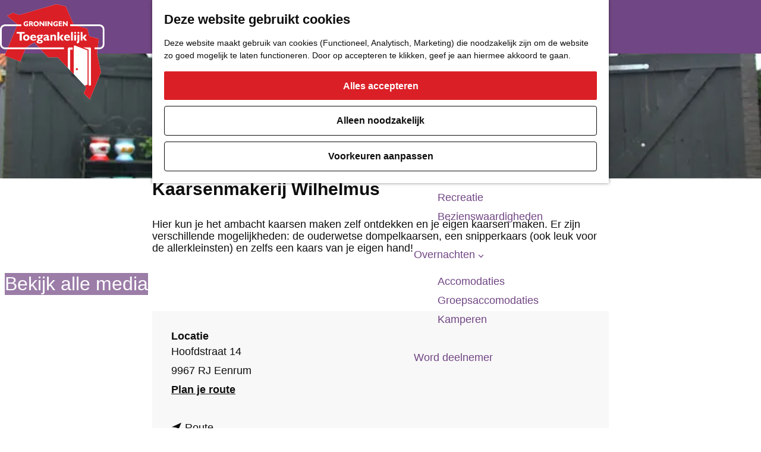

--- FILE ---
content_type: text/html; charset=UTF-8
request_url: https://www.toegankelijkgroningen.nl/locaties-overzicht/2361728864/kaarsenmakerij-wilhelmus
body_size: 12801
content:
<!DOCTYPE html>

<html lang="nl">
<head>
    <meta charset="utf-8">
    <meta http-equiv="X-UA-Compatible" content="IE=edge">
    <meta name="viewport" content="width=device-width, initial-scale=1.0">
    <meta name="theme-color" content="#714684">
    <meta name="msvalidate.01" content="0165B6DFBFDC76DB95E5AD1E4C980388"/>

    <title>
        Kaarsenmakerij Wilhelmus | Toegankelijk Groningen
    </title>

                                            <script>
                window.dataLayer = window.dataLayer || [];
                function gtag(){dataLayer.push(arguments);}

                gtag('consent', 'default', {
                    'ad_personalization': 'denied',
                    'ad_storage': 'denied',
                    'ad_user_data': 'denied',
                    'analytics_storage': 'denied',
                    'functionality_storage': 'denied',
                    'personalization_storage': 'denied',
                    'security_storage': 'granted',
                    'wait_for_update': 500
                });
                gtag('set', 'ads_data_redaction', true);
            </script>
                                    <!-- Google Tag Manager -->
            <script>(function(w,d,s,l,i){w[l]=w[l]||[];w[l].push(
                    {'gtm.start': new Date().getTime(),event:'gtm.js'}
                );var f=d.getElementsByTagName(s)[0],
                    j=d.createElement(s),dl=l!='dataLayer'?'&l='+l:'';j.async=true;j.src=
                    'https://www.googletagmanager.com/gtm.js?id='+i+dl;f.parentNode.insertBefore(j,f);
                })(window,document,'script','dataLayer','GTM-54WMV7Q');
            </script>
            <!-- End Google Tag Manager -->
                                

                        <link rel="alternate" href="https://www.toegankelijkgroningen.nl/locaties-overzicht/2361728864/kaarsenmakerij-wilhelmus" hreflang="nl"/>
        
            

    <link rel="canonical" href="https://www.toegankelijkgroningen.nl/locaties-overzicht/2361728864/kaarsenmakerij-wilhelmus" />



            <meta name="description" content="Hier kun je het ambacht kaarsen maken zelf ontdekken en je eigen kaarsen maken. Er zijn verschillende mogelijkheden: de ouderwetse dompelkaarsen, een snipperkaars (ook leuk voor de allerkleinsten) en zelfs een kaars van je eigen hand!">
        
                                <meta property="og:title" content="Kaarsenmakerij Wilhelmus" />
                                <meta property="og:description" content="Hier kun je het ambacht kaarsen maken zelf ontdekken en je eigen kaarsen maken. Er zijn verschillende mogelijkheden: de ouderwetse dompelkaarsen, een snipperkaars (ook leuk voor de allerkleinsten) en zelfs een kaars van je eigen hand!" />
                                <meta property="og:url" content="https://www.toegankelijkgroningen.nl/locaties-overzicht/2361728864/kaarsenmakerij-wilhelmus" />
                                <meta property="og:type" content="website" />
                                                <meta property="og:image" content="https://assets.plaece.nl/thumb/F5Z2CoyetKJYCF3W68u-e33xoZK0g82-wA1tqpsEImw/resizing_type:fit/width:650/height:366/gravity:sm/aHR0cHM6Ly9hc3NldHMucGxhZWNlLm5sL29kcC10b2VnYW5rZWxpamstZ3JvbmluZ2VuL2ltYWdlLzFkZDU4M2E2NjdkNmY5NmZiNjhjMDQ5ODI2YjcwNWY2ZDcwZDBkOWJfODQ0MTYxMzg0LmpwZw.jpg" />
                                                            <meta property="og:image" content="https://assets.plaece.nl/thumb/PoslfarSTDeW6rh4XrBeEn0PKv_ZTVe7OP2Q5UON_LU/resizing_type:fit/width:650/height:366/gravity:sm/aHR0cHM6Ly9hc3NldHMucGxhZWNlLm5sL29kcC10b2VnYW5rZWxpamstZ3JvbmluZ2VuL2ltYWdlLzM1MDM3NDZiYTU1YTkwZjNiYzc1OGMyYjNmYTQzMGFlMzlkNzdmNWRfOTM3NjM5OTAzLmpwZw.jpg" />
                                                            <meta property="og:image" content="https://assets.plaece.nl/thumb/u8hMW7V_ApLJ4FHGcvPoxjTkM3QftrsiwFFvt6dHJFQ/resizing_type:fit/width:650/height:366/gravity:sm/aHR0cHM6Ly9hc3NldHMucGxhZWNlLm5sL29kcC10b2VnYW5rZWxpamstZ3JvbmluZ2VuL2ltYWdlLzM1MGU4MmJjOGMxZDFjYTFmNThmOTlhYjU0MjhkZDIwYmU1NThiZTVfMjE4MTAyMzEzMS5qcGc.jpg" />
                        

                                <meta name="twitter:card" content="summary" />
                                <meta name="twitter:title" content="Kaarsenmakerij Wilhelmus" />
                                <meta name="twitter:description" content="Hier kun je het ambacht kaarsen maken zelf ontdekken en je eigen kaarsen maken. Er zijn verschillende mogelijkheden: de ouderwetse dompelkaarsen, een snipperkaars (ook leuk voor de allerkleinsten) en zelfs een kaars van je eigen hand!" />
            






    
        <link rel="apple-touch-icon-precomposed" sizes="57x57" href="/build/assets/apple-touch-icon-57x57.4a8521eb1e07a431bbfb.png"/>
<link rel="apple-touch-icon-precomposed" sizes="60x60" href="/build/assets/apple-touch-icon-60x60.63d6efface845958c070.png"/>
<link rel="apple-touch-icon-precomposed" sizes="72x72" href="/build/assets/apple-touch-icon-72x72.5e16c4409e54c0926875.png"/>
<link rel="apple-touch-icon-precomposed" sizes="76x76" href="/build/assets/apple-touch-icon-76x76.e0d45085682807cf7cf9.png"/>
<link rel="apple-touch-icon-precomposed" sizes="114x114" href="/build/assets/apple-touch-icon-114x114.f056e5fcd843f0d25dd1.png"/>
<link rel="apple-touch-icon-precomposed" sizes="120x120" href="/build/assets/apple-touch-icon-120x120.e12dbebec1750d8b9709.png"/>
<link rel="apple-touch-icon-precomposed" sizes="144x144" href="/build/assets/apple-touch-icon-144x144.51b308eb45ef61a79dd9.png"/>
<link rel="apple-touch-icon-precomposed" sizes="152x152" href="/build/assets/apple-touch-icon-152x152.35a895db249e4abe819e.png"/>
<link rel="icon" type="image/png" href="/build/assets/favicon-16x16.04f657dce9e698ba1269.png" sizes="16x16"/>
<link rel="icon" type="image/png" href="/build/assets/favicon-32x32.d9d50166c77561f25843.png" sizes="32x32"/>
<link rel="icon" type="image/png" href="/build/assets/favicon-96x96.0335d599ff29795110c2.png" sizes="96x96"/>
<link rel="icon" type="image/png" href="/build/assets/favicon-128.3ee27a580bf57a88517c.png" sizes="128x128"/>
<link rel="icon" type="image/png" href="/build/assets/favicon-196x196.b3f065ab9de906f67658.png" sizes="196x196"/>
<meta name="application-name" content="Toegankelijk Groningen"/>
<meta name="msapplication-TileColor" content="#714684"/>
<meta name="msapplication-square70x70logo" content="/build/assets/mstile-70x70.3ee27a580bf57a88517c.png"/>
<meta name="msapplication-TileImage" content="/build/assets/mstile-144x144.51b308eb45ef61a79dd9.png"/>
<meta name="msapplication-square150x150logo" content="/build/assets/mstile-150x150.b35d18c5c851b864918e.png"/>
<meta name="msapplication-wide310x150logo" content="/build/assets/mstile-310x150.8f666793e85059a1ddbb.png"/>
<meta name="msapplication-square310x310logo" content="/build/assets/mstile-310x310.4076da6fbffd43061d4b.png"/>


            <link rel="stylesheet" href="/build/main.28b6c50379352651d1af.css">
    <link rel="stylesheet" href="/build/main-print.42ffaba27ec957c9ed0d.css" media="print">


        <script>
    var odpClientApi = 'https\u003A\/\/www.toegankelijkgroningen.nl\/_client\/odp\/api';
    var clientFavorites = 'https\u003A\/\/www.toegankelijkgroningen.nl\/_client\/favorite';
</script>

<script src="/build/runtime.d1024ca4c2cc37453379.bundle.js" defer></script>
<script src="/build/main.23d628da526fd2c55fec.bundle.js" defer></script>


        
    <script src="https://cdnjs.cloudflare.com/ajax/libs/jquery/2.2.4/jquery.min.js" integrity="sha512-DUC8yqWf7ez3JD1jszxCWSVB0DMP78eOyBpMa5aJki1bIRARykviOuImIczkxlj1KhVSyS16w2FSQetkD4UU2w==" crossorigin="anonymous" referrerpolicy="no-referrer"></script>
</head>

<body class=" is-odp-detail is-odp-detail--has-headerimage  body--theme-default" data-ga-value=2361728864                                                     data-has-no-pageparts="true"
              data-cookie-bundle-enabled="true" data-instant-intensity="viewport">
                                                    <!-- Google Tag Manager (noscript) -->
            <noscript>
                <iframe src="https://www.googletagmanager.com/ns.html?id=GTM-54WMV7Q"
                    height="0" width="0" style="display:none;visibility:hidden"></iframe>
            </noscript>
            <!-- End Google Tag Manager (noscript) -->
                        

                
    <header id="main-header" class="main-header navigation-is-closed">
        <a href="#main" class="header__skiplink">Ga naar inhoud</a>
        <div class="container-fluid">
                                                    <a href="/" class="main-header__logo">
            <img src="/build/assets/general/logo.e650c2d27b112370c1ba.svg"
                    alt="Groningen Toegankelijk"
                    class="main-header__logo__img">
            <span class="sr-only">Ga naar de homepage</span>
        </a>
    
                    <nav id="main-nav" class="main-header__nav main-nav" aria-label="Primair">
        <ul class="menu">
                                                                                            <li class="main-nav__parent-wrapper main-nav__parent-wrapper--has-children" data-a11y="close">
                                                        <a href="/praktisch" class="main-nav__link main-nav__link-parent main-nav__link--has-children      main-nav-parent-link__theme--default"
                aria-haspopup="true" aria-expanded="false"
                aria-controls="menu__children-45"                
                >
                            <span class="main-nav__link-title button-content--reset">Praktisch</span>
                                                                                                                                    </a>
                                                                                    <ul id="menu__children-45" class="menu__children">
                                                                    <li class="main-nav__child-wrapper main-nav-child__theme--default">
                <a href="/praktisch/gezondheid-zorg" class="main-nav__link main-nav__link-child       main-nav-child-link__theme--default"
                                
                >
                            <span class="main-nav__link-title button-content--reset">Gezondheid &amp; Zorg</span>
                                                                                                                                    </a>
                                </li>
                                                                        <li class="main-nav__child-wrapper main-nav-child__theme--default">
                <a href="/praktisch/dienstverlening" class="main-nav__link main-nav__link-child       main-nav-child-link__theme--default"
                                
                >
                            <span class="main-nav__link-title button-content--reset">Dienstverlening</span>
                                                                                                                                    </a>
                                </li>
                                                                        <li class="main-nav__child-wrapper main-nav-child__theme--default">
                <a href="/praktisch/winkelaanbod" class="main-nav__link main-nav__link-child       main-nav-child-link__theme--default"
                                
                >
                            <span class="main-nav__link-title button-content--reset">Winkelaanbod</span>
                                                                                                                                    </a>
                                </li>
                                                                        <li class="main-nav__child-wrapper main-nav-child__theme--default">
                <a href="/praktisch/openbare-voorzieningen" class="main-nav__link main-nav__link-child       main-nav-child-link__theme--default"
                                
                >
                            <span class="main-nav__link-title button-content--reset">Openbare Voorzieningen</span>
                                                                                                                                    </a>
                                </li>
                                                                        <li class="main-nav__child-wrapper main-nav-child__theme--default">
                <a href="/praktisch/bereikbaarheid-vervoer" class="main-nav__link main-nav__link-child       main-nav-child-link__theme--default"
                                
                >
                            <span class="main-nav__link-title button-content--reset">Bereikbaarheid &amp; Vervoer</span>
                                                                                                                                    </a>
                                </li>
                                                </ul>
                                            </li>
                                    <li class="main-nav__parent-wrapper main-nav__parent-wrapper--has-children" data-a11y="close">
                                                        <a href="/sport-actief" class="main-nav__link main-nav__link-parent main-nav__link--has-children      main-nav-parent-link__theme--default"
                aria-haspopup="true" aria-expanded="false"
                aria-controls="menu__children-61"                
                >
                            <span class="main-nav__link-title button-content--reset">Sport &amp; actief</span>
                                                                                                                                    </a>
                                                                                    <ul id="menu__children-61" class="menu__children">
                                                                    <li class="main-nav__child-wrapper main-nav-child__theme--default">
                <a href="/sport-actief/wandelen" class="main-nav__link main-nav__link-child       main-nav-child-link__theme--default"
                                
                >
                            <span class="main-nav__link-title button-content--reset">Wandelen</span>
                                                                                                                                    </a>
                                </li>
                                                                        <li class="main-nav__child-wrapper main-nav-child__theme--default">
                <a href="/sport-actief/fietsen" class="main-nav__link main-nav__link-child       main-nav-child-link__theme--default"
                                
                >
                            <span class="main-nav__link-title button-content--reset">Fietsen</span>
                                                                                                                                    </a>
                                </li>
                                                                        <li class="main-nav__child-wrapper main-nav-child__theme--default">
                <a href="/sport-actief/varen" class="main-nav__link main-nav__link-child       main-nav-child-link__theme--default"
                                
                >
                            <span class="main-nav__link-title button-content--reset">Varen</span>
                                                                                                                                    </a>
                                </li>
                                                                        <li class="main-nav__child-wrapper main-nav-child__theme--default">
                <a href="/sport-actief/binnensport" class="main-nav__link main-nav__link-child       main-nav-child-link__theme--default"
                                
                >
                            <span class="main-nav__link-title button-content--reset">Binnensport</span>
                                                                                                                                    </a>
                                </li>
                                                                        <li class="main-nav__child-wrapper main-nav-child__theme--default">
                <a href="/sport-actief/buitensport" class="main-nav__link main-nav__link-child       main-nav-child-link__theme--default"
                                
                >
                            <span class="main-nav__link-title button-content--reset">Buitensport</span>
                                                                                                                                    </a>
                                </li>
                                                </ul>
                                            </li>
                                    <li class="main-nav__parent-wrapper main-nav__parent-wrapper--has-children" data-a11y="close">
                                                        <a href="/horeca" class="main-nav__link main-nav__link-parent main-nav__link--has-children      main-nav-parent-link__theme--default"
                aria-haspopup="true" aria-expanded="false"
                aria-controls="menu__children-56"                
                >
                            <span class="main-nav__link-title button-content--reset">Horeca</span>
                                                                                                                                    </a>
                                                                                    <ul id="menu__children-56" class="menu__children">
                                                                    <li class="main-nav__child-wrapper main-nav-child__theme--default">
                <a href="/horeca/restaurant" class="main-nav__link main-nav__link-child       main-nav-child-link__theme--default"
                                
                >
                            <span class="main-nav__link-title button-content--reset">Restaurant</span>
                                                                                                                                    </a>
                                </li>
                                                                        <li class="main-nav__child-wrapper main-nav-child__theme--default">
                <a href="/horeca/eetcafe" class="main-nav__link main-nav__link-child       main-nav-child-link__theme--default"
                                
                >
                            <span class="main-nav__link-title button-content--reset">Eetcafé</span>
                                                                                                                                    </a>
                                </li>
                                                                        <li class="main-nav__child-wrapper main-nav-child__theme--default">
                <a href="/horeca/cafe-of-bar-overzicht-groningen" class="main-nav__link main-nav__link-child       main-nav-child-link__theme--default"
                                
                >
                            <span class="main-nav__link-title button-content--reset">Café of Bar</span>
                                                                                                                                    </a>
                                </li>
                                                                        <li class="main-nav__child-wrapper main-nav-child__theme--default">
                <a href="/horeca/nachtclub" class="main-nav__link main-nav__link-child       main-nav-child-link__theme--default"
                                
                >
                            <span class="main-nav__link-title button-content--reset">Nachtclub</span>
                                                                                                                                    </a>
                                </li>
                                                </ul>
                                            </li>
                                    <li class="main-nav__parent-wrapper main-nav__parent-wrapper--has-children" data-a11y="close">
                                                        <a href="/cultuur" class="main-nav__link main-nav__link-parent main-nav__link--has-children      main-nav-parent-link__theme--default"
                aria-haspopup="true" aria-expanded="false"
                aria-controls="menu__children-67"                
                >
                            <span class="main-nav__link-title button-content--reset">Cultuur</span>
                                                                                                                                    </a>
                                                                                    <ul id="menu__children-67" class="menu__children">
                                                                    <li class="main-nav__child-wrapper main-nav-child__theme--default">
                <a href="/cultuur/bioscoop-theater" class="main-nav__link main-nav__link-child       main-nav-child-link__theme--default"
                                
                >
                            <span class="main-nav__link-title button-content--reset">Bioscoop &amp; Theater</span>
                                                                                                                                    </a>
                                </li>
                                                                        <li class="main-nav__child-wrapper main-nav-child__theme--default">
                <a href="/cultuur/uitgaan" class="main-nav__link main-nav__link-child       main-nav-child-link__theme--default"
                                
                >
                            <span class="main-nav__link-title button-content--reset">Uitgaan</span>
                                                                                                                                    </a>
                                </li>
                                                                        <li class="main-nav__child-wrapper main-nav-child__theme--default">
                <a href="/cultuur/monumenten" class="main-nav__link main-nav__link-child       main-nav-child-link__theme--default"
                                
                >
                            <span class="main-nav__link-title button-content--reset">Monumenten</span>
                                                                                                                                    </a>
                                </li>
                                                                        <li class="main-nav__child-wrapper main-nav-child__theme--default">
                <a href="/cultuur/musea" class="main-nav__link main-nav__link-child       main-nav-child-link__theme--default"
                                
                >
                            <span class="main-nav__link-title button-content--reset">Musea</span>
                                                                                                                                    </a>
                                </li>
                                                                        <li class="main-nav__child-wrapper main-nav-child__theme--default">
                <a href="/cultuur/recreatie" class="main-nav__link main-nav__link-child       main-nav-child-link__theme--default"
                                
                >
                            <span class="main-nav__link-title button-content--reset">Recreatie</span>
                                                                                                                                    </a>
                                </li>
                                                                        <li class="main-nav__child-wrapper main-nav-child__theme--default">
                <a href="/cultuur/bezienswaardigheden" class="main-nav__link main-nav__link-child       main-nav-child-link__theme--default"
                                
                >
                            <span class="main-nav__link-title button-content--reset">Bezienswaardigheden</span>
                                                                                                                                    </a>
                                </li>
                                                </ul>
                                            </li>
                                    <li class="main-nav__parent-wrapper main-nav__parent-wrapper--has-children" data-a11y="close">
                                                        <a href="/overnachten" class="main-nav__link main-nav__link-parent main-nav__link--has-children      main-nav-parent-link__theme--default"
                aria-haspopup="true" aria-expanded="false"
                aria-controls="menu__children-51"                
                >
                            <span class="main-nav__link-title button-content--reset">Overnachten</span>
                                                                                                                                    </a>
                                                                                    <ul id="menu__children-51" class="menu__children">
                                                                    <li class="main-nav__child-wrapper main-nav-child__theme--default">
                <a href="/overnachten/accomodaties" class="main-nav__link main-nav__link-child       main-nav-child-link__theme--default"
                                
                >
                            <span class="main-nav__link-title button-content--reset">Accomodaties</span>
                                                                                                                                    </a>
                                </li>
                                                                        <li class="main-nav__child-wrapper main-nav-child__theme--default">
                <a href="/overnachten/groepsaccomodaties" class="main-nav__link main-nav__link-child       main-nav-child-link__theme--default"
                                
                >
                            <span class="main-nav__link-title button-content--reset">Groepsaccomodaties</span>
                                                                                                                                    </a>
                                </li>
                                                                        <li class="main-nav__child-wrapper main-nav-child__theme--default">
                <a href="/overnachten/kamperen" class="main-nav__link main-nav__link-child       main-nav-child-link__theme--default"
                                
                >
                            <span class="main-nav__link-title button-content--reset">Kamperen</span>
                                                                                                                                    </a>
                                </li>
                                                </ul>
                                            </li>
                                                                        <li class="main-nav__parent-wrapper main-nav-parent__theme--default">
                <a href="/word-deelnemer" class="main-nav__link main-nav__link-parent       main-nav-parent-link__theme--default"
                                
                >
                            <span class="main-nav__link-title button-content--reset">Word deelnemer</span>
                                                                                                                                    </a>
                                </li>
                                                                                                        </ul>
    </nav>
    <div class="main-nav__overlay"></div>

                <ul class="handles">
                                        
                                                                <li class="handles__item handles__item--map">
                    <a href="/volledige-kaart" class="handles__link " >
                        <span class="handles__icon icon-font icon-fill-marker2" aria-hidden="true"></span>
                        <span class="handles__name">Kaart</span>
                    </a>
                </li>
                    
                                                                <li class="handles__item handles__item--search">
                    <a href="/zoeken" class="handles__link " >
                        <span class="handles__icon icon-font icon-fill-magnifyglass" aria-hidden="true"></span>
                        <span class="handles__name">Zoeken</span>
                    </a>
                </li>
                    
                                <li class="handles__item handles__item--navigation">
                <button class="handles__link handles__link--menu" aria-haspopup="dialog" aria-controls="main-nav"
                        aria-expanded="false">
                    <span class="handles__icon icon-font icon-fill-menu" title="Menu"
                            aria-hidden="true"></span>
                    <span class="handles__name">Menu</span>
                </button>
            </li>
            </ul>

        </div>
    </header>

    
        <main id="main">
                                            <nav class="breadcrumb container-fluid" aria-label="Broodkruimelpad">
            <ol vocab="https://schema.org/" typeof="BreadcrumbList" class="breadcrumb__list list--reset">
                                                                                        <li property="itemListElement" typeof="ListItem" class="breadcrumb__item list-item--reset">
                                <a property="item" typeof="WebPage"
                                        href="/"
                                        class="breadcrumb__link" >
                                        <span property="name" class="breadcrumb__name">Toegankelijk Groningen</span></a>
                                <meta property="position" content="1">
                            </li>
                                                                                                <li property="itemListElement" typeof="ListItem" class="breadcrumb__item list-item--reset">
                                <a property="item" typeof="WebPage"
                                        href="/locaties-overzicht"
                                        class="breadcrumb__link" >
                                        <span property="name" class="breadcrumb__name">Locaties Overzicht</span></a>
                                <meta property="position" content="2">
                            </li>
                                                                                                <li property="itemListElement" typeof="ListItem" class="breadcrumb__item list-item--reset">
                                <a property="item" typeof="WebPage"
                                        href="/locaties-overzicht/2361728864/kaarsenmakerij-wilhelmus"
                                        class="breadcrumb__link" aria-current="page">
                                        <span property="name" class="breadcrumb__name">Kaarsenmakerij Wilhelmus</span></a>
                                <meta property="position" content="3">
                            </li>
                                                                        </ol>
        </nav>
            
                
            

    <div class="odp-detail-container odp-detail-container--stretch-full odp-detail-container--stretch-full--location">
        <script type="application/ld+json">{
    "@context": "http://schema.org",
    "name": "Kaarsenmakerij Wilhelmus",
    "description": "Hier kun je het ambacht kaarsen maken zelf ontdekken en je eigen kaarsen maken. Er zijn verschillende mogelijkheden: de ouderwetse dompelkaarsen, een snipperkaars (ook leuk voor de allerkleinsten) en zelfs een kaars van je eigen hand!",
    "image": "https://assets.plaece.nl/odp-toegankelijk-groningen/image/1dd583a667d6f96fb68c049826b705f6d70d0d9b_844161384.jpg",
    "@type": "Place",
    "address": {
        "@type": "PostalAddress",
        "addressCountry": "NL",
        "postalCode": "9967 RJ",
        "streetAddress": "Hoofdstraat 14",
        "addressLocality": "Eenrum"
    },
    "geo": {
        "latitude": 53.365355,
        "longitude": 6.458356,
        "@type": "GeoCoordinates"
    },
    "telephone": "+31 595 491 388"
}</script>
                        <script>
          window.dataLayer = window.dataLayer || [];
          window.dataLayer.push({"categories":["overige","huis-en-tuin"],"city":"Eenrum"});
        </script>
    

        
                                                <div class="item-details general-content ">
                                                                        <div class="item__full-width-header item-header--has-files location-header-has-files   ">
                    <span class="anchor" id="item-details__media"></span>
                                                                                                                                                                                                                                                                <picture class="img__wrapper img--theme-default item-detail__location-header item-detail__header "
                    >
                                                                                                                                                                        <source type="image/webp"
                                        srcset="https://assets.plaece.nl/thumb/AUwmQJqBUArra9DspseTZlttQ--v4Vhetm5XXiD91Hs/resizing_type:fit/width:960/height:0/gravity:sm/enlarge:0/aHR0cHM6Ly9hc3NldHMucGxhZWNlLm5sL29kcC10b2VnYW5rZWxpamstZ3JvbmluZ2VuL2ltYWdlLzFkZDU4M2E2NjdkNmY5NmZiNjhjMDQ5ODI2YjcwNWY2ZDcwZDBkOWJfODQ0MTYxMzg0LmpwZw.webp" media="(max-width: 500px)">
                                                                            <source srcset="https://assets.plaece.nl/thumb/HYwQQfWJNKg8d9-11txxmGZXoW9tylHdudgkRGK48oY/resizing_type:fit/width:960/height:0/gravity:sm/enlarge:0/aHR0cHM6Ly9hc3NldHMucGxhZWNlLm5sL29kcC10b2VnYW5rZWxpamstZ3JvbmluZ2VuL2ltYWdlLzFkZDU4M2E2NjdkNmY5NmZiNjhjMDQ5ODI2YjcwNWY2ZDcwZDBkOWJfODQ0MTYxMzg0LmpwZw.jpg" media="(max-width: 500px)">
                                                                                                                                                        <source type="image/webp"
                                        srcset="https://assets.plaece.nl/thumb/k-AnmvFz9j2CG6QyXEqM76ihsI_UiPQGuuGs_8KES3o/resizing_type:fit/width:1280/height:0/gravity:sm/enlarge:0/aHR0cHM6Ly9hc3NldHMucGxhZWNlLm5sL29kcC10b2VnYW5rZWxpamstZ3JvbmluZ2VuL2ltYWdlLzFkZDU4M2E2NjdkNmY5NmZiNjhjMDQ5ODI2YjcwNWY2ZDcwZDBkOWJfODQ0MTYxMzg0LmpwZw.webp" media="(max-width: 1079px)">
                                                                            <source srcset="https://assets.plaece.nl/thumb/m4K-O1elkfHzISPqUi7fQaODQXFg0ZwvbJAH_i1wmSs/resizing_type:fit/width:1280/height:0/gravity:sm/enlarge:0/aHR0cHM6Ly9hc3NldHMucGxhZWNlLm5sL29kcC10b2VnYW5rZWxpamstZ3JvbmluZ2VuL2ltYWdlLzFkZDU4M2E2NjdkNmY5NmZiNjhjMDQ5ODI2YjcwNWY2ZDcwZDBkOWJfODQ0MTYxMzg0LmpwZw.jpg" media="(max-width: 1079px)">
                                                                                                                                                        <source type="image/webp"
                                        srcset="https://assets.plaece.nl/thumb/ZLa3K1MH1r243i15fMTIqcaOmkxJqFIsOFExvtZosmM/resizing_type:fit/width:1580/height:0/gravity:sm/enlarge:0/aHR0cHM6Ly9hc3NldHMucGxhZWNlLm5sL29kcC10b2VnYW5rZWxpamstZ3JvbmluZ2VuL2ltYWdlLzFkZDU4M2E2NjdkNmY5NmZiNjhjMDQ5ODI2YjcwNWY2ZDcwZDBkOWJfODQ0MTYxMzg0LmpwZw.webp" media="(max-width: 1650px)">
                                                                            <source srcset="https://assets.plaece.nl/thumb/U32loPMv-ZQHpA0oK1viBOB3nxkJsCrE9Nk8tP3QhZ8/resizing_type:fit/width:1580/height:0/gravity:sm/enlarge:0/aHR0cHM6Ly9hc3NldHMucGxhZWNlLm5sL29kcC10b2VnYW5rZWxpamstZ3JvbmluZ2VuL2ltYWdlLzFkZDU4M2E2NjdkNmY5NmZiNjhjMDQ5ODI2YjcwNWY2ZDcwZDBkOWJfODQ0MTYxMzg0LmpwZw.jpg" media="(max-width: 1650px)">
                                                                                                                                                        <source type="image/webp"
                                        srcset="https://assets.plaece.nl/thumb/ZavsXF17wnPmcq6Jl0qaewLcHkBXNrVpk_zvisKNP3E/resizing_type:fit/width:1900/height:0/gravity:sm/enlarge:0/aHR0cHM6Ly9hc3NldHMucGxhZWNlLm5sL29kcC10b2VnYW5rZWxpamstZ3JvbmluZ2VuL2ltYWdlLzFkZDU4M2E2NjdkNmY5NmZiNjhjMDQ5ODI2YjcwNWY2ZDcwZDBkOWJfODQ0MTYxMzg0LmpwZw.webp">
                                                                            <source srcset="https://assets.plaece.nl/thumb/CvMcZHGcfw4X_285yT7ZN1Zgf-vk8sAtT649eIBqMjM/resizing_type:fit/width:1900/height:0/gravity:sm/enlarge:0/aHR0cHM6Ly9hc3NldHMucGxhZWNlLm5sL29kcC10b2VnYW5rZWxpamstZ3JvbmluZ2VuL2ltYWdlLzFkZDU4M2E2NjdkNmY5NmZiNjhjMDQ5ODI2YjcwNWY2ZDcwZDBkOWJfODQ0MTYxMzg0LmpwZw.jpg">
                                                    <img src="https://assets.plaece.nl/thumb/HYwQQfWJNKg8d9-11txxmGZXoW9tylHdudgkRGK48oY/resizing_type:fit/width:960/height:0/gravity:sm/enlarge:0/aHR0cHM6Ly9hc3NldHMucGxhZWNlLm5sL29kcC10b2VnYW5rZWxpamstZ3JvbmluZ2VuL2ltYWdlLzFkZDU4M2E2NjdkNmY5NmZiNjhjMDQ5ODI2YjcwNWY2ZDcwZDBkOWJfODQ0MTYxMzg0LmpwZw.jpg"
                        class="img__main "
                        alt="" 
                        >
            </picture>
                                                            </div>


                                                

                                    
                    <div class="item-details__item-details-body item-details__location-details-body container-fluid">
            <p class="back_link-wrapper">
        <a class="btn btn-back" href="javascript:history.back();">
            <span class="btn-back__icon icon-font icon-fill-chevron-left" aria-hidden="true"></span>
            Terug
        </a>
    </p>

            <h1 class="item__title">Kaarsenmakerij Wilhelmus</h1>

                
                    <div class="item-details__intro-wrapper item-details__block">
            <span class="anchor" id="item-details__intro"></span>
            <p class="item-details__intro">Hier kun je het ambacht kaarsen maken zelf ontdekken en je eigen kaarsen maken. Er zijn verschillende mogelijkheden: de ouderwetse dompelkaarsen, een snipperkaars (ook leuk voor de allerkleinsten) en zelfs een kaars van je eigen hand!</p>
        </div>
    
                                                        <div class="item-details__media-block-list-wrapper item-details__block">
                            <span class="anchor" id="item-details__lightbox"></span>
                                                    <h2 class="item-details__heading item-details__heading-media-block">Neem alvast een kijkje</h2>
                                                        <ul class="item-lightbox__item-container file-image tiles--media-detail"
                        data-count="3">
                                                                                                                                                                                                                                                                                        <li class="item-lightbox__item-link item-lightbox__item-link--image image-link button--reset">
                                                                                                                                                                                        <button class="button--reset item-lightbox__item-container-overlay"
                                                            data-modal-target="#impression__carousel__template"
                                                            data-modal-lightbox="#impression__carousel"
                                                            data-modal-lightbox-index="0"
                                                            aria-haspopup="dialog">
                                                        <span class="button-content--reset">Bekijk alle media</span>
                                                    </button>
                                                                                                                                                                                                                                                                                                                                        <picture class="img__wrapper img--theme-default button-content--reset item-lightbox__image"
                    >
                                                                                                                                                                        <source type="image/webp"
                                        srcset="https://assets.plaece.nl/thumb/ZLa3K1MH1r243i15fMTIqcaOmkxJqFIsOFExvtZosmM/resizing_type:fit/width:1580/height:0/gravity:sm/enlarge:0/aHR0cHM6Ly9hc3NldHMucGxhZWNlLm5sL29kcC10b2VnYW5rZWxpamstZ3JvbmluZ2VuL2ltYWdlLzFkZDU4M2E2NjdkNmY5NmZiNjhjMDQ5ODI2YjcwNWY2ZDcwZDBkOWJfODQ0MTYxMzg0LmpwZw.webp">
                                                                            <source srcset="https://assets.plaece.nl/thumb/U32loPMv-ZQHpA0oK1viBOB3nxkJsCrE9Nk8tP3QhZ8/resizing_type:fit/width:1580/height:0/gravity:sm/enlarge:0/aHR0cHM6Ly9hc3NldHMucGxhZWNlLm5sL29kcC10b2VnYW5rZWxpamstZ3JvbmluZ2VuL2ltYWdlLzFkZDU4M2E2NjdkNmY5NmZiNjhjMDQ5ODI2YjcwNWY2ZDcwZDBkOWJfODQ0MTYxMzg0LmpwZw.jpg">
                                                    <img src="https://assets.plaece.nl/thumb/U32loPMv-ZQHpA0oK1viBOB3nxkJsCrE9Nk8tP3QhZ8/resizing_type:fit/width:1580/height:0/gravity:sm/enlarge:0/aHR0cHM6Ly9hc3NldHMucGxhZWNlLm5sL29kcC10b2VnYW5rZWxpamstZ3JvbmluZ2VuL2ltYWdlLzFkZDU4M2E2NjdkNmY5NmZiNjhjMDQ5ODI2YjcwNWY2ZDcwZDBkOWJfODQ0MTYxMzg0LmpwZw.jpg"
                        class="img__main "
                        alt="" loading="lazy"
                        >
            </picture>
                                                                                                                                                                                                                                                                                                        </li>
                                                                                                                                                                                                                                                                                                                                                                            <li class="item-lightbox__item-link item-lightbox__item-link--image image-link button--reset">
                                                                                                                                                                                                                                                                                                                                                                                                                                                                                                                                                            <picture class="img__wrapper img--theme-default button-content--reset item-lightbox__image"
                    >
                                                                                                                                                                        <source type="image/webp"
                                        srcset="https://assets.plaece.nl/thumb/xnbBAoBkHCvIBGTcxwEq-_Hp-Gtun0VCEi3kd34DkKw/resizing_type:fit/width:640/height:0/gravity:sm/enlarge:0/aHR0cHM6Ly9hc3NldHMucGxhZWNlLm5sL29kcC10b2VnYW5rZWxpamstZ3JvbmluZ2VuL2ltYWdlLzM1MDM3NDZiYTU1YTkwZjNiYzc1OGMyYjNmYTQzMGFlMzlkNzdmNWRfOTM3NjM5OTAzLmpwZw.webp">
                                                                            <source srcset="https://assets.plaece.nl/thumb/C5T-J8VStlNTJJRSDRIASMim6TlvkBH_lvNSVknk4ho/resizing_type:fit/width:640/height:0/gravity:sm/enlarge:0/aHR0cHM6Ly9hc3NldHMucGxhZWNlLm5sL29kcC10b2VnYW5rZWxpamstZ3JvbmluZ2VuL2ltYWdlLzM1MDM3NDZiYTU1YTkwZjNiYzc1OGMyYjNmYTQzMGFlMzlkNzdmNWRfOTM3NjM5OTAzLmpwZw.jpg">
                                                    <img src="https://assets.plaece.nl/thumb/C5T-J8VStlNTJJRSDRIASMim6TlvkBH_lvNSVknk4ho/resizing_type:fit/width:640/height:0/gravity:sm/enlarge:0/aHR0cHM6Ly9hc3NldHMucGxhZWNlLm5sL29kcC10b2VnYW5rZWxpamstZ3JvbmluZ2VuL2ltYWdlLzM1MDM3NDZiYTU1YTkwZjNiYzc1OGMyYjNmYTQzMGFlMzlkNzdmNWRfOTM3NjM5OTAzLmpwZw.jpg"
                        class="img__main "
                        alt="" loading="lazy"
                        >
            </picture>
                                            
                                                                                                                                                                                                                                    <button class="link-overlay button--reset"
                                                            data-modal-target="#impression__carousel__template"
                                                            data-modal-lightbox="#impression__carousel"
                                                            data-modal-lightbox-index="1"
                                                            aria-haspopup="dialog">
                                                                                                                                                                                                                                    <span class="sr-only">Open popup met vergrote afbeelding Kaarsenmakerij Wilhelmus</span>
                                                    </button>
                                                                                                                                                                        </li>
                                                                                                                                                                                                                                                                                                                                                                            <li class="item-lightbox__item-link item-lightbox__item-link--image image-link button--reset">
                                                                                                                                                                                                                                                                                                                                                                                                                                                                                                                                                            <picture class="img__wrapper img--theme-default button-content--reset item-lightbox__image"
                    >
                                                                                                                                                                        <source type="image/webp"
                                        srcset="https://assets.plaece.nl/thumb/ES5uZWa9iRW_-gCrtxwebY34_frS7dZXMGwi0ikH2qA/resizing_type:fit/width:640/height:0/gravity:sm/enlarge:0/aHR0cHM6Ly9hc3NldHMucGxhZWNlLm5sL29kcC10b2VnYW5rZWxpamstZ3JvbmluZ2VuL2ltYWdlLzM1MGU4MmJjOGMxZDFjYTFmNThmOTlhYjU0MjhkZDIwYmU1NThiZTVfMjE4MTAyMzEzMS5qcGc.webp">
                                                                            <source srcset="https://assets.plaece.nl/thumb/SL3t8_0INHamd4OtZk0KqTcf-UGnzlIYyRPgmy2jF9I/resizing_type:fit/width:640/height:0/gravity:sm/enlarge:0/aHR0cHM6Ly9hc3NldHMucGxhZWNlLm5sL29kcC10b2VnYW5rZWxpamstZ3JvbmluZ2VuL2ltYWdlLzM1MGU4MmJjOGMxZDFjYTFmNThmOTlhYjU0MjhkZDIwYmU1NThiZTVfMjE4MTAyMzEzMS5qcGc.jpg">
                                                    <img src="https://assets.plaece.nl/thumb/SL3t8_0INHamd4OtZk0KqTcf-UGnzlIYyRPgmy2jF9I/resizing_type:fit/width:640/height:0/gravity:sm/enlarge:0/aHR0cHM6Ly9hc3NldHMucGxhZWNlLm5sL29kcC10b2VnYW5rZWxpamstZ3JvbmluZ2VuL2ltYWdlLzM1MGU4MmJjOGMxZDFjYTFmNThmOTlhYjU0MjhkZDIwYmU1NThiZTVfMjE4MTAyMzEzMS5qcGc.jpg"
                        class="img__main "
                        alt="" loading="lazy"
                        >
            </picture>
                                            
                                                                                                                                                                                                                                    <button class="link-overlay button--reset"
                                                            data-modal-target="#impression__carousel__template"
                                                            data-modal-lightbox="#impression__carousel"
                                                            data-modal-lightbox-index="2"
                                                            aria-haspopup="dialog">
                                                                                                                                                                                                                                    <span class="sr-only">Open popup met vergrote afbeelding Kaarsenmakerij Wilhelmus</span>
                                                    </button>
                                                                                                                                                                        </li>
                                                                                                                        </ul>
                                                            <template id="impression__carousel__template">
                        <div id="impression__carousel"
                                class="splide__carousel item-lightbox-popup__carousel modal-lightbox__carousel">
                            <div class="splide splide__main item-lightbox-popup__main modal-lightbox__main"
                                                                                                        data-splide='{
                                    "type":"fade"
                                    ,"live":false
                                    ,"autoplay":"pause"
                                    ,"perPage": 1
                                    ,"arrows": true
                                    ,"pagination": true
                                    ,"flickPower":100
                                    ,"rewind":true
                                        ,"i18n": {
        "prev": "Vorige slide"
        ,"next": "Volgende slide"
        ,"first": "Ga naar eerste slide"
        ,"last": "Ga naar laatste slide"
        ,"slideX": "Ga naar slide %s"
        ,"pageX": "Ga naar pagina %s"
        ,"play": "Start automatisch afspelen"
        ,"pause": "Pauzeer automatisch afspelen"
        ,"carousel": "carousel"
        ,"select": "Selecteer slide om te tonen"
        ,"slide": "slide"
        ,"slideLabel": "%s van %s"
        ,"playVideo": "Video afspelen"
    }
    
                                    }'
                                     aria-label="Mediagalerij van Kaarsenmakerij Wilhelmus">
                                                                                                            <div class="splide__arrows modal-lightbox__arrows ">
            <button type="button" class="splide__arrow splide__arrow--prev modal-lightbox__arrow modal-lightbox__arrow--prev icon-font icon-fill-chevron-left" data-ga-category="click" data-ga-label="navigation" data-ga-action="prev"></button>
                        <button type="button" class="splide__arrow splide__arrow--next modal-lightbox__arrow modal-lightbox__arrow--next icon-font icon-fill-chevron-right" data-ga-category="click" data-ga-label="navigation" data-ga-action="next"></button>
        </div>
    
                                                                <div class="splide__track item-lightbox-popup__track modal-lightbox__track">
                                    <ul class="splide__list item-lightbox-popup__list modal-lightbox__list">
                                                                                                                                                                                                                                                                                                                                    <li class="splide__slide item-lightbox-popup__slide modal-lightbox__slide">
                                                                                                                                                                                                <picture class="img__wrapper img--theme-default item-lightbox-popup__picture modal-lightbox__picture"
                    >
                                                                                                                                                                        <source type="image/webp"
                                        srcset="https://assets.plaece.nl/thumb/AUwmQJqBUArra9DspseTZlttQ--v4Vhetm5XXiD91Hs/resizing_type:fit/width:960/height:0/gravity:sm/enlarge:0/aHR0cHM6Ly9hc3NldHMucGxhZWNlLm5sL29kcC10b2VnYW5rZWxpamstZ3JvbmluZ2VuL2ltYWdlLzFkZDU4M2E2NjdkNmY5NmZiNjhjMDQ5ODI2YjcwNWY2ZDcwZDBkOWJfODQ0MTYxMzg0LmpwZw.webp" media="(max-width: 500px)">
                                                                            <source srcset="https://assets.plaece.nl/thumb/HYwQQfWJNKg8d9-11txxmGZXoW9tylHdudgkRGK48oY/resizing_type:fit/width:960/height:0/gravity:sm/enlarge:0/aHR0cHM6Ly9hc3NldHMucGxhZWNlLm5sL29kcC10b2VnYW5rZWxpamstZ3JvbmluZ2VuL2ltYWdlLzFkZDU4M2E2NjdkNmY5NmZiNjhjMDQ5ODI2YjcwNWY2ZDcwZDBkOWJfODQ0MTYxMzg0LmpwZw.jpg" media="(max-width: 500px)">
                                                                                                                                                        <source type="image/webp"
                                        srcset="https://assets.plaece.nl/thumb/k-AnmvFz9j2CG6QyXEqM76ihsI_UiPQGuuGs_8KES3o/resizing_type:fit/width:1280/height:0/gravity:sm/enlarge:0/aHR0cHM6Ly9hc3NldHMucGxhZWNlLm5sL29kcC10b2VnYW5rZWxpamstZ3JvbmluZ2VuL2ltYWdlLzFkZDU4M2E2NjdkNmY5NmZiNjhjMDQ5ODI2YjcwNWY2ZDcwZDBkOWJfODQ0MTYxMzg0LmpwZw.webp" media="(max-width: 1079px)">
                                                                            <source srcset="https://assets.plaece.nl/thumb/m4K-O1elkfHzISPqUi7fQaODQXFg0ZwvbJAH_i1wmSs/resizing_type:fit/width:1280/height:0/gravity:sm/enlarge:0/aHR0cHM6Ly9hc3NldHMucGxhZWNlLm5sL29kcC10b2VnYW5rZWxpamstZ3JvbmluZ2VuL2ltYWdlLzFkZDU4M2E2NjdkNmY5NmZiNjhjMDQ5ODI2YjcwNWY2ZDcwZDBkOWJfODQ0MTYxMzg0LmpwZw.jpg" media="(max-width: 1079px)">
                                                                                                                                                        <source type="image/webp"
                                        srcset="https://assets.plaece.nl/thumb/ZLa3K1MH1r243i15fMTIqcaOmkxJqFIsOFExvtZosmM/resizing_type:fit/width:1580/height:0/gravity:sm/enlarge:0/aHR0cHM6Ly9hc3NldHMucGxhZWNlLm5sL29kcC10b2VnYW5rZWxpamstZ3JvbmluZ2VuL2ltYWdlLzFkZDU4M2E2NjdkNmY5NmZiNjhjMDQ5ODI2YjcwNWY2ZDcwZDBkOWJfODQ0MTYxMzg0LmpwZw.webp" media="(max-width: 1650px)">
                                                                            <source srcset="https://assets.plaece.nl/thumb/U32loPMv-ZQHpA0oK1viBOB3nxkJsCrE9Nk8tP3QhZ8/resizing_type:fit/width:1580/height:0/gravity:sm/enlarge:0/aHR0cHM6Ly9hc3NldHMucGxhZWNlLm5sL29kcC10b2VnYW5rZWxpamstZ3JvbmluZ2VuL2ltYWdlLzFkZDU4M2E2NjdkNmY5NmZiNjhjMDQ5ODI2YjcwNWY2ZDcwZDBkOWJfODQ0MTYxMzg0LmpwZw.jpg" media="(max-width: 1650px)">
                                                                                                                                                        <source type="image/webp"
                                        srcset="https://assets.plaece.nl/thumb/ZavsXF17wnPmcq6Jl0qaewLcHkBXNrVpk_zvisKNP3E/resizing_type:fit/width:1900/height:0/gravity:sm/enlarge:0/aHR0cHM6Ly9hc3NldHMucGxhZWNlLm5sL29kcC10b2VnYW5rZWxpamstZ3JvbmluZ2VuL2ltYWdlLzFkZDU4M2E2NjdkNmY5NmZiNjhjMDQ5ODI2YjcwNWY2ZDcwZDBkOWJfODQ0MTYxMzg0LmpwZw.webp">
                                                                            <source srcset="https://assets.plaece.nl/thumb/CvMcZHGcfw4X_285yT7ZN1Zgf-vk8sAtT649eIBqMjM/resizing_type:fit/width:1900/height:0/gravity:sm/enlarge:0/aHR0cHM6Ly9hc3NldHMucGxhZWNlLm5sL29kcC10b2VnYW5rZWxpamstZ3JvbmluZ2VuL2ltYWdlLzFkZDU4M2E2NjdkNmY5NmZiNjhjMDQ5ODI2YjcwNWY2ZDcwZDBkOWJfODQ0MTYxMzg0LmpwZw.jpg">
                                                    <img src="https://assets.plaece.nl/thumb/HYwQQfWJNKg8d9-11txxmGZXoW9tylHdudgkRGK48oY/resizing_type:fit/width:960/height:0/gravity:sm/enlarge:0/aHR0cHM6Ly9hc3NldHMucGxhZWNlLm5sL29kcC10b2VnYW5rZWxpamstZ3JvbmluZ2VuL2ltYWdlLzFkZDU4M2E2NjdkNmY5NmZiNjhjMDQ5ODI2YjcwNWY2ZDcwZDBkOWJfODQ0MTYxMzg0LmpwZw.jpg"
                        class="img__main item-lightbox-popup__img modal-lightbox__img"
                        alt="" loading="lazy"
                        >
            </picture>
                                                    </li>
                                                                                                                                                                                                                                                                                                                                                                                                                                <li class="splide__slide item-lightbox-popup__slide modal-lightbox__slide">
                                                                                                                                                                                                <picture class="img__wrapper img--theme-default item-lightbox-popup__picture modal-lightbox__picture"
                    >
                                                                                                                                                                        <source type="image/webp"
                                        srcset="https://assets.plaece.nl/thumb/xjuTA6RG2a-FYxirRoQV11hV_Yr5Bd69K06YXsJ2hJQ/resizing_type:fit/width:960/height:0/gravity:sm/enlarge:0/aHR0cHM6Ly9hc3NldHMucGxhZWNlLm5sL29kcC10b2VnYW5rZWxpamstZ3JvbmluZ2VuL2ltYWdlLzM1MDM3NDZiYTU1YTkwZjNiYzc1OGMyYjNmYTQzMGFlMzlkNzdmNWRfOTM3NjM5OTAzLmpwZw.webp" media="(max-width: 500px)">
                                                                            <source srcset="https://assets.plaece.nl/thumb/Rs_f2QDeHIGsIcZgKwTce9LEoWweQdbNlv-BjlKLKX4/resizing_type:fit/width:960/height:0/gravity:sm/enlarge:0/aHR0cHM6Ly9hc3NldHMucGxhZWNlLm5sL29kcC10b2VnYW5rZWxpamstZ3JvbmluZ2VuL2ltYWdlLzM1MDM3NDZiYTU1YTkwZjNiYzc1OGMyYjNmYTQzMGFlMzlkNzdmNWRfOTM3NjM5OTAzLmpwZw.jpg" media="(max-width: 500px)">
                                                                                                                                                        <source type="image/webp"
                                        srcset="https://assets.plaece.nl/thumb/ToxPzfWHezO0w0YsdJTVNvMUz62lf5Q9A10vMofckxg/resizing_type:fit/width:1280/height:0/gravity:sm/enlarge:0/aHR0cHM6Ly9hc3NldHMucGxhZWNlLm5sL29kcC10b2VnYW5rZWxpamstZ3JvbmluZ2VuL2ltYWdlLzM1MDM3NDZiYTU1YTkwZjNiYzc1OGMyYjNmYTQzMGFlMzlkNzdmNWRfOTM3NjM5OTAzLmpwZw.webp" media="(max-width: 1079px)">
                                                                            <source srcset="https://assets.plaece.nl/thumb/JZfDlRo0aZ3VMxlqjeaxmZhYXfJPewPrJgMuJmw9t5Q/resizing_type:fit/width:1280/height:0/gravity:sm/enlarge:0/aHR0cHM6Ly9hc3NldHMucGxhZWNlLm5sL29kcC10b2VnYW5rZWxpamstZ3JvbmluZ2VuL2ltYWdlLzM1MDM3NDZiYTU1YTkwZjNiYzc1OGMyYjNmYTQzMGFlMzlkNzdmNWRfOTM3NjM5OTAzLmpwZw.jpg" media="(max-width: 1079px)">
                                                                                                                                                        <source type="image/webp"
                                        srcset="https://assets.plaece.nl/thumb/cvaJVNfkyEu0cSZQlsQgkJmwaVKZNWS4QSAjDqTNeI4/resizing_type:fit/width:1580/height:0/gravity:sm/enlarge:0/aHR0cHM6Ly9hc3NldHMucGxhZWNlLm5sL29kcC10b2VnYW5rZWxpamstZ3JvbmluZ2VuL2ltYWdlLzM1MDM3NDZiYTU1YTkwZjNiYzc1OGMyYjNmYTQzMGFlMzlkNzdmNWRfOTM3NjM5OTAzLmpwZw.webp" media="(max-width: 1650px)">
                                                                            <source srcset="https://assets.plaece.nl/thumb/u_E8IwRfVUC4h-7yJ8a-COXcMSQseeK4nt9x8Szh1Zs/resizing_type:fit/width:1580/height:0/gravity:sm/enlarge:0/aHR0cHM6Ly9hc3NldHMucGxhZWNlLm5sL29kcC10b2VnYW5rZWxpamstZ3JvbmluZ2VuL2ltYWdlLzM1MDM3NDZiYTU1YTkwZjNiYzc1OGMyYjNmYTQzMGFlMzlkNzdmNWRfOTM3NjM5OTAzLmpwZw.jpg" media="(max-width: 1650px)">
                                                                                                                                                        <source type="image/webp"
                                        srcset="https://assets.plaece.nl/thumb/sO_7_ErfOY3xS6GNCVaaHffYiLXIEELc7gl9R4RjBoE/resizing_type:fit/width:1900/height:0/gravity:sm/enlarge:0/aHR0cHM6Ly9hc3NldHMucGxhZWNlLm5sL29kcC10b2VnYW5rZWxpamstZ3JvbmluZ2VuL2ltYWdlLzM1MDM3NDZiYTU1YTkwZjNiYzc1OGMyYjNmYTQzMGFlMzlkNzdmNWRfOTM3NjM5OTAzLmpwZw.webp">
                                                                            <source srcset="https://assets.plaece.nl/thumb/8TieJJVaIL_wzVzF10fX0ieu0TW3qHFSinMw7P8H6Kk/resizing_type:fit/width:1900/height:0/gravity:sm/enlarge:0/aHR0cHM6Ly9hc3NldHMucGxhZWNlLm5sL29kcC10b2VnYW5rZWxpamstZ3JvbmluZ2VuL2ltYWdlLzM1MDM3NDZiYTU1YTkwZjNiYzc1OGMyYjNmYTQzMGFlMzlkNzdmNWRfOTM3NjM5OTAzLmpwZw.jpg">
                                                    <img src="https://assets.plaece.nl/thumb/Rs_f2QDeHIGsIcZgKwTce9LEoWweQdbNlv-BjlKLKX4/resizing_type:fit/width:960/height:0/gravity:sm/enlarge:0/aHR0cHM6Ly9hc3NldHMucGxhZWNlLm5sL29kcC10b2VnYW5rZWxpamstZ3JvbmluZ2VuL2ltYWdlLzM1MDM3NDZiYTU1YTkwZjNiYzc1OGMyYjNmYTQzMGFlMzlkNzdmNWRfOTM3NjM5OTAzLmpwZw.jpg"
                        class="img__main item-lightbox-popup__img modal-lightbox__img"
                        alt="" loading="lazy"
                        >
            </picture>
                                                    </li>
                                                                                                                                                                                                                                                                                                                                                                                                                                <li class="splide__slide item-lightbox-popup__slide modal-lightbox__slide">
                                                                                                                                                                                                <picture class="img__wrapper img--theme-default item-lightbox-popup__picture modal-lightbox__picture"
                    >
                                                                                                                                                                        <source type="image/webp"
                                        srcset="https://assets.plaece.nl/thumb/bTiHcdnWBFbd7qTTt37Zi0z-mOKAtXwqArQC__EcBt4/resizing_type:fit/width:960/height:0/gravity:sm/enlarge:0/aHR0cHM6Ly9hc3NldHMucGxhZWNlLm5sL29kcC10b2VnYW5rZWxpamstZ3JvbmluZ2VuL2ltYWdlLzM1MGU4MmJjOGMxZDFjYTFmNThmOTlhYjU0MjhkZDIwYmU1NThiZTVfMjE4MTAyMzEzMS5qcGc.webp" media="(max-width: 500px)">
                                                                            <source srcset="https://assets.plaece.nl/thumb/N1LRZJImwkyT5ORK2vRBNPBE_S3elbjLv-lULm94bHU/resizing_type:fit/width:960/height:0/gravity:sm/enlarge:0/aHR0cHM6Ly9hc3NldHMucGxhZWNlLm5sL29kcC10b2VnYW5rZWxpamstZ3JvbmluZ2VuL2ltYWdlLzM1MGU4MmJjOGMxZDFjYTFmNThmOTlhYjU0MjhkZDIwYmU1NThiZTVfMjE4MTAyMzEzMS5qcGc.jpg" media="(max-width: 500px)">
                                                                                                                                                        <source type="image/webp"
                                        srcset="https://assets.plaece.nl/thumb/mk_5nYG1qpmwaTfxfIVSve9PUSwn_2ChMrtPIIdc1E8/resizing_type:fit/width:1280/height:0/gravity:sm/enlarge:0/aHR0cHM6Ly9hc3NldHMucGxhZWNlLm5sL29kcC10b2VnYW5rZWxpamstZ3JvbmluZ2VuL2ltYWdlLzM1MGU4MmJjOGMxZDFjYTFmNThmOTlhYjU0MjhkZDIwYmU1NThiZTVfMjE4MTAyMzEzMS5qcGc.webp" media="(max-width: 1079px)">
                                                                            <source srcset="https://assets.plaece.nl/thumb/H8IZrZUFThEAFJJU_yCpJgQbYlad_awKS9yRr5otFoo/resizing_type:fit/width:1280/height:0/gravity:sm/enlarge:0/aHR0cHM6Ly9hc3NldHMucGxhZWNlLm5sL29kcC10b2VnYW5rZWxpamstZ3JvbmluZ2VuL2ltYWdlLzM1MGU4MmJjOGMxZDFjYTFmNThmOTlhYjU0MjhkZDIwYmU1NThiZTVfMjE4MTAyMzEzMS5qcGc.jpg" media="(max-width: 1079px)">
                                                                                                                                                        <source type="image/webp"
                                        srcset="https://assets.plaece.nl/thumb/1LkEyLhDGdX6Gq4FbcIHGJehFcAl1UqHdUzbITndQDY/resizing_type:fit/width:1580/height:0/gravity:sm/enlarge:0/aHR0cHM6Ly9hc3NldHMucGxhZWNlLm5sL29kcC10b2VnYW5rZWxpamstZ3JvbmluZ2VuL2ltYWdlLzM1MGU4MmJjOGMxZDFjYTFmNThmOTlhYjU0MjhkZDIwYmU1NThiZTVfMjE4MTAyMzEzMS5qcGc.webp" media="(max-width: 1650px)">
                                                                            <source srcset="https://assets.plaece.nl/thumb/vyk63cahbibZ1Yfldm5xxyZdgB3Ngv5DxSa0eEkGEhY/resizing_type:fit/width:1580/height:0/gravity:sm/enlarge:0/aHR0cHM6Ly9hc3NldHMucGxhZWNlLm5sL29kcC10b2VnYW5rZWxpamstZ3JvbmluZ2VuL2ltYWdlLzM1MGU4MmJjOGMxZDFjYTFmNThmOTlhYjU0MjhkZDIwYmU1NThiZTVfMjE4MTAyMzEzMS5qcGc.jpg" media="(max-width: 1650px)">
                                                                                                                                                        <source type="image/webp"
                                        srcset="https://assets.plaece.nl/thumb/zgTXNUUYluy01uVackVWdyz5j3aViCDOjo974uaoTho/resizing_type:fit/width:1900/height:0/gravity:sm/enlarge:0/aHR0cHM6Ly9hc3NldHMucGxhZWNlLm5sL29kcC10b2VnYW5rZWxpamstZ3JvbmluZ2VuL2ltYWdlLzM1MGU4MmJjOGMxZDFjYTFmNThmOTlhYjU0MjhkZDIwYmU1NThiZTVfMjE4MTAyMzEzMS5qcGc.webp">
                                                                            <source srcset="https://assets.plaece.nl/thumb/ZBbF8GRbGspdWUeNBw2d1jI5w5AGK7cdXtjHPH7h5aM/resizing_type:fit/width:1900/height:0/gravity:sm/enlarge:0/aHR0cHM6Ly9hc3NldHMucGxhZWNlLm5sL29kcC10b2VnYW5rZWxpamstZ3JvbmluZ2VuL2ltYWdlLzM1MGU4MmJjOGMxZDFjYTFmNThmOTlhYjU0MjhkZDIwYmU1NThiZTVfMjE4MTAyMzEzMS5qcGc.jpg">
                                                    <img src="https://assets.plaece.nl/thumb/N1LRZJImwkyT5ORK2vRBNPBE_S3elbjLv-lULm94bHU/resizing_type:fit/width:960/height:0/gravity:sm/enlarge:0/aHR0cHM6Ly9hc3NldHMucGxhZWNlLm5sL29kcC10b2VnYW5rZWxpamstZ3JvbmluZ2VuL2ltYWdlLzM1MGU4MmJjOGMxZDFjYTFmNThmOTlhYjU0MjhkZDIwYmU1NThiZTVfMjE4MTAyMzEzMS5qcGc.jpg"
                        class="img__main item-lightbox-popup__img modal-lightbox__img"
                        alt="" loading="lazy"
                        >
            </picture>
                                                    </li>
                                                                                                                                                                        </ul>
                                </div>
                            </div>
                        </div>
                    </template>
                                    </div>
    
                                    <div class="odp-contact-information--container item-details__block">
                            <span class="anchor" id="item-details__contact-information"></span>
                                        <div class="odp-contact-information">
                                            <h2 class="odp-contact-information__header">Locatie</h2>
                                                                                            <div class="odp-contact-information__column">
                                        <address class="odp-contact-information__address">
                                                                                                            
                
                                                        Hoofdstraat 14<br/>
                                                        9967 RJ Eenrum
                                    
    </address>

                                            <a                             href="https://www.google.com/maps/dir/?api=1&amp;destination=53.365355%2C6.458356"
                                                class="odp-contact-information__route__link"
                                                data-ga-category="item-generic"
                                                data-ga-action="generic-route"
                                                target="_blank"
                    >                Plan je route
                <span class="sr-only">naar Kaarsenmakerij Wilhelmus</span>
                <br/>
            </a>                        
    
                            </div>
                                                                                        <div class="odp-contact-information__column">
                                <ul class="list--reset odp-contact-information__contact-options">
                                                                            <li class="list-item--reset contact-options__option contact-options__option--route">
            <a                             href="https://www.google.com/maps/dir/?api=1&amp;destination=53.365355%2C6.458356"
                                                class="contact-options__link"
                                                data-ga-category="item-generic"
                                                data-ga-action="generic-route"
                    >                    <span class="contact-information__icon contact-options__icon icon-font icon-fill-gps"
                          aria-hidden="true"></span>
                                            <span class="contact-options__short-label">Route</span>
                        <span class="contact-options__long-label">Plan je route</span>
                                                                <span class="sr-only">naar Kaarsenmakerij Wilhelmus</span>
                                    </a>        </li>
    
                                                                                                            <li class="list-item--reset contact-options__option contact-options__option--email">
            <a                             href="mailto:info@kaarsenmakerijwilhelmus.nl"
                                                class="contact-options__link"
                                                data-ga-category="item-generic"
                                                data-ga-action="generic-email"
                    >                    <span class="contact-information__icon contact-options__icon icon-font icon-fill-envelope"
                          aria-hidden="true"></span>
                                            <span class="contact-options__short-label">E-mail</span>
                        <span class="contact-options__long-label">Stuur een e-mail</span>
                                                                <span class="sr-only">naar Kaarsenmakerij Wilhelmus</span>
                                    </a>        </li>
    
                                                                                                            <li class="list-item--reset contact-options__option contact-options__option--phone">
            <a                             href="tel:+31595491388"
                                                class="contact-options__link"
                                                data-ga-category="item-generic"
                                                data-ga-action="generic-phone"
                    >                    <span class="contact-information__icon contact-options__icon icon-font icon-fill-phone"
                          aria-hidden="true"></span>
                                            <span class="contact-options__short-label">Bel</span>
                        <span class="contact-options__long-label">Bel: +31 595 491 388</span>
                                                                <span class="sr-only">Kaarsenmakerij Wilhelmus</span>
                                    </a>        </li>
    
                                                                                                            <li class="list-item--reset contact-options__option contact-options__option--url">
            <a                             href="http://www.kaarsenmakerijwilhelmus.nl"
                                                class="contact-options__link"
                                                data-ga-category="item-generic"
                                                data-ga-action="generic-url-external"
                    >                    <span class="contact-information__icon contact-options__icon icon-font icon-fill-monitor"
                          aria-hidden="true"></span>
                                            <span class="contact-options__short-label">Website</span>
                        <span class="contact-options__long-label">Bezoek de website</span>
                                                                <span class="sr-only">van Kaarsenmakerij Wilhelmus</span>
                                    </a>        </li>
    
                        </ul>

                                                    
                        </div>
                                                                        
                                    
                                    </div>
                    </div>
    
                    
    
    
                                        <div class="item-details__long-description-wrapper item-details__block" data-class-toggle-container="item-details__long-description-wrapper--show-more" >
                <span class="anchor" id="item-details__description"></span>

            <div class="item-details__long-description" data-class-toggle-target="item-details__long-description-wrapper--show-more">
                                    <div id="item-short-description" class="item-details__long-description__short">
                        <p>In deze Kaarsenmakerij worden alle kaarsen handmatig en op ambachtelijke wijze gemaakt. De winkel staat dan ook vol met kaarsen in allerlei vormen en kleuren, aangevuld met leuke en eigentijdse accessoires. Van jubileumkaars tot de jaren ’70 druipkaars, van kerkkaars tot drijfkaarsjes, van bolkaars tot zeehondkaars en natuurlijk onze beroemde kaars van de Martinitoren; je vindt het bij Wilhelmus! Een bijzondere belevenis voor jong en oud!</p>
                    </div>
                            </div>
                                                </div>
    
                                        <div class="item-details__openingtimes-wrapper item-details__block" data-openingtimes-wrapper>
                    <span id="item-details__openingtimes" class="anchor"></span>

                                    <h2 class="item-details__heading item-details__heading-openingtimes">Openingstijden</h2>
                                                                    <ul class="calendar-container">
                                                        <li class="calendar-rule">
                <span class="calendar-item calendar__date">
            Elke maandag
        </span>
                    <span class="calendar-item calendar__time">gesloten</span>
                    </li>

                                                <li class="calendar-rule">
                <span class="calendar-item calendar__date">
            Elke dinsdag
        </span>
                    <span class="calendar-item calendar__time">gesloten</span>
                    </li>

                                                <li class="calendar-rule">
                <span class="calendar-item calendar__date">
            Elke woensdag
        </span>
                    <span class="calendar-item calendar__time">13.00 - 17.00 uur</span>
                    </li>

                                                <li class="calendar-rule">
                <span class="calendar-item calendar__date">
            Elke donderdag
        </span>
                    <span class="calendar-item calendar__time">13.00 - 17.00 uur</span>
                    </li>

                                                <li class="calendar-rule">
                <span class="calendar-item calendar__date">
            Elke vrijdag
        </span>
                    <span class="calendar-item calendar__time">13.00 - 17.00 uur</span>
                    </li>

                                                <li class="calendar-rule">
                <span class="calendar-item calendar__date">
            Elke zaterdag
        </span>
                    <span class="calendar-item calendar__time">12.00 - 17.00 uur</span>
                    </li>

                                                <li class="calendar-rule">
                <span class="calendar-item calendar__date">
            Elke zondag
        </span>
                    <span class="calendar-item calendar__time">12.00 - 17.00 uur</span>
                    </li>

                                                                                                            </ul>
                
            </div>
            
                    
            
    
            
                                

                                
    

                    <div class="item-details__item-faulty-information">
                <p>Klopt de informatie niet meer neem dan met ons contact op.</p>
                <a href="mailto:toegankelijkgroningen@zavie.nl" class="btn">Neem contact op</a>
            </div>
            </div>
            </div>
        
            
    

                    </div>

    </main>

                <footer class="footer">
    <section class="main-footer container-fluid">
        <div class="main-footer__address-wrapper">
            <div class="main-footer__address">
                <svg xmlns="http://www.w3.org/2000/svg" viewBox="0 0 290.23 112.65" class="main-footer__address-logo">
                    <defs>
                        <style>.d{fill:#e62a25}.g{fill:#6f3f81}</style>
                    </defs>
                    <g id="b">
                        <g id="c">
                            <path class="d"
                                    d="M239.67 56.12c0 1.46.51 2.71 1.52 3.74 1.01 1.04 2.25 1.55 3.71 1.55a4.6 4.6 0 0 0 1.87-.42 6.04 6.04 0 0 0 1.73-1.16c.52-.49.93-1.06 1.24-1.69.31-.64.46-1.31.46-2.01 0-1.46-.52-2.71-1.55-3.74-1.04-1.03-2.28-1.55-3.74-1.55s-2.69.52-3.71 1.55c-1.01 1.04-1.52 2.28-1.52 3.74Z"/>
                            <path d="M57.5 9.23c-1.7-1.67-3.61-3.15-5.65-4.4a34.893 34.893 0 0 0-6.53-3.12C43.01.9 40.64.34 38.32.12c-2.4-.24-4.75-.13-6.91.39h-.05l-.05.03h-.05l-.05.03c-2.26.58-4.09 1.57-5.44 2.88a8.714 8.714 0 0 0-2.56 5.03c-.29 2.01.03 4.24 1.02 6.57 1.01 2.36 2.68 4.78 5.03 7.08l.24.23.25.23c.09.08.18.16.27.23.09.08.18.16.28.23-.21-.03-.41-.06-.62-.08l-.6-.06c-.2-.02-.39-.03-.58-.04-.19-.01-.38-.02-.57-.02-1.15-.03-2.29 0-3.4.09-1.14.09-2.25.23-3.34.42-1.11.2-2.2.45-3.25.76-1.08.31-2.13.68-3.14 1.1-2.2.91-4.24 2.07-6.07 3.46-1.89 1.44-3.55 3.11-4.9 4.99-1.39 1.95-2.46 4.11-3.1 6.43-.67 2.4-.89 4.95-.58 7.61.46 4.03 2.09 7.81 4.62 11.14 2.56 3.35 5.97 6.15 9.94 8.22 3.9 2.04 8.24 3.33 12.72 3.77 4.31.42 8.66.05 12.79-1.17.29-.09.59-.18.89-.29.3-.11.6-.22.9-.35.3-.13.6-.27.91-.41.3-.15.61-.3.91-.47.63-1.35 1.43-2.73 2.34-4.12.89-1.35 1.9-2.71 2.98-4.04 1.05-1.3 2.16-2.57 3.31-3.81 1.11-1.2 2.26-2.36 3.4-3.47 1.52-1.47 3.03-2.86 4.48-4.12a133.444 133.444 0 0 1 7.21-5.86c1.23-.93 2.48-1.85 3.71-2.79h.03c-.04-.16-.09-.32-.14-.48l-.04-.13c-.3-1-.95-3.12-1.84-5.79-.86-2.59-1.95-5.68-3.17-8.78-1.18-3-2.5-6.02-3.89-8.67-1.36-2.59-2.81-4.86-4.32-6.47l-.09-.1-.09-.1-.09-.09-.1-.09Z"
                                    style="fill:#dc0816"/>
                            <path class="d"
                                    d="M102.85 54.12c-1.7.07-4.23-.57-7.13-1.59-3-1.06-6.38-2.53-9.61-4.04-3.32-1.56-6.45-3.15-8.78-4.37a204.53 204.53 0 0 1-3.78-2.02c-.49.37-1 .71-1.5 1.08-.62.44-1.41 1.02-2.34 1.72a133.444 133.444 0 0 0-7.21 5.86c-1.45 1.27-2.97 2.65-4.48 4.13a93.204 93.204 0 0 0-3.4 3.47 73.956 73.956 0 0 0-3.31 3.81 53.62 53.62 0 0 0-2.98 4.04c-.92 1.39-1.71 2.77-2.34 4.12-.13.28-.25.55-.37.82-.12.27-.22.55-.32.82-.1.27-.19.54-.28.81-.09.27-.16.53-.23.8-1.07 4.16-1.3 8.51-.74 12.78.58 4.44 1.99 8.71 4.12 12.51 2.17 3.86 5.02 7.15 8.39 9.56 3.34 2.39 7.09 3.86 11.04 4.18 2.54.21 4.98-.07 7.26-.77a19.75 19.75 0 0 0 6.09-3.12c1.78-1.33 3.36-2.95 4.72-4.79 1.31-1.78 2.4-3.75 3.26-5.88.43-1.05.8-2.14 1.1-3.26.31-1.1.55-2.23.74-3.39.18-1.14.3-2.3.37-3.48.06-1.16.07-2.34 0-3.54 0-.12-.01-.24-.02-.36l-.03-.37c-.01-.12-.02-.25-.04-.38-.01-.13-.03-.26-.05-.38l.14.15.14.15.14.14.14.14c2.29 2.25 4.68 3.83 7.01 4.76 2.28.91 4.46 1.17 6.42.83 1.89-.33 3.54-1.23 4.86-2.64 1.26-1.35 2.2-3.17 2.75-5.4v-.05l.03-.05v-.05l.02-.05c.5-2.18.57-4.54.31-6.94-.26-2.32-.84-4.69-1.68-6.99-.82-2.25-1.9-4.45-3.2-6.49-1.41-2.22-3.21-4.52-5.22-6.27Z"/>
                            <path d="M98.8 26.79c-1.41-1.05-2.87-1.91-4.32-2.51-1.47-.61-2.95-.97-4.33-1h-.31c-.1 0-.21.02-.31.03-.11.01-.21.03-.32.05-.11.02-.21.04-.32.07.02-.1.03-.19.05-.28.02-.09.02-.19.03-.28 0-.09.01-.18.01-.28v-.27c-.06-1.41-.45-2.89-1.09-4.37-.63-1.45-1.52-2.92-2.6-4.32-1.07-1.4-2.34-2.75-3.75-3.98a27.91 27.91 0 0 0-4.71-3.33c-1.14-.65-2.28-1.17-3.38-1.59-1.11-.42-2.2-.72-3.25-.9a13.13 13.13 0 0 0-3.01-.2c-.96.06-1.84.24-2.62.56-.41.16-.78.36-1.13.6-.35.24-.67.51-.95.82-.29.31-.54.66-.75 1.05-.21.39-.38.82-.5 1.29l-.03.14-.03.14-.02.15-.02.16c1.51 1.61 2.96 3.88 4.32 6.47 1.39 2.65 2.7 5.67 3.89 8.67 1.22 3.1 2.31 6.19 3.17 8.78.1.3 2.03 6.32 2.03 6.34 0 0 1.5.83 3.87 2.07 2.33 1.22 5.46 2.82 8.78 4.37 3.23 1.51 6.62 2.99 9.61 4.04 2.9 1.02 5.44 1.66 7.13 1.59.09 0 .18 0 .27-.02l.25-.03.24-.04.22-.06c.43-.13.83-.3 1.2-.51.36-.2.68-.45.98-.72.29-.27.54-.57.77-.9.22-.33.41-.68.57-1.06.33-.79.52-1.68.57-2.65.06-.95-.02-1.98-.22-3.05-.2-1.06-.51-2.16-.95-3.29-.43-1.12-.98-2.26-1.66-3.42-.98-1.68-2.13-3.24-3.38-4.64-1.24-1.39-2.6-2.63-4-3.68Z"
                                    style="fill:#ac1211"/>
                            <path class="g"
                                    d="M143.29 72.42a476.49 476.49 0 0 1-5.33 6.56c-1.86 2.26-3.68 4.47-5.47 6.64-1.79 2.16-3.49 4.21-5.12 6.14-1.62 1.93-3.05 3.61-4.27 5.05-1.22 1.44-2.21 2.58-2.96 3.42-.75.85-1.13 1.27-1.13 1.27l.78 2.19c4.94 0 9.16-.01 12.67-.04 3.51-.02 6.46-.04 8.86-.04h12.42v-4.02h-23.36c6.35-8.21 11.41-14.54 15.18-19 3.76-4.46 6.4-7.44 7.91-8.94v-3.33h-32.33v4.16l22.16-.07ZM192.21 103.48V86.12c-.09-2.73-.49-5.18-1.2-7.34s-1.79-4.01-3.25-5.54c-1.46-1.53-3.33-2.71-5.61-3.53-2.28-.82-5.05-1.24-8.29-1.24s-5.74.41-7.91 1.24c-2.16.82-3.95 2-5.36 3.53-1.41 1.53-2.47 3.38-3.18 5.54s-1.11 4.61-1.2 7.34c.09 2.73.49 5.18 1.2 7.34s1.76 4.01 3.18 5.54c1.41 1.53 3.2 2.69 5.36 3.49 2.16.8 4.8 1.2 7.91 1.2 1.04 0 2.01-.11 2.93-.32.92-.21 1.78-.59 2.58-1.13.8-.54 1.59-1.28 2.36-2.22.78-.94 1.56-2.14 2.36-3.6l-.07 7.06v.21h8.19v-.21Zm-8.12-18.49c0 4.71-.91 8.33-2.72 10.87-1.81 2.54-4.2 3.76-7.16 3.67-1.46.05-2.8-.12-4.02-.49s-2.27-1.04-3.14-1.98-1.54-2.21-2.01-3.81c-.47-1.6-.71-3.58-.71-5.93v-2.47c0-2.35.24-4.33.71-5.93.47-1.6 1.14-2.87 2.01-3.81.87-.94 1.92-1.6 3.14-1.98s2.56-.54 4.02-.49c1.46-.05 2.8.13 4.02.53a7.32 7.32 0 0 1 3.14 2.01c.87.94 1.54 2.2 2.01 3.78.47 1.58.71 3.54.71 5.89v.14ZM214.3 103.83l22.03-53.08h-5.23l-16.66 41.51L198 50.68h-10.24l23.15 53.15h3.39zM249.13 68.19h-8.11v35.43h8.11V68.19zM290.14 88.3c0-.28.01-.65.04-1.09s.04-.79.04-1.02c.09-2.31-.26-4.51-1.06-6.6s-1.95-3.93-3.46-5.51c-1.51-1.58-3.32-2.82-5.43-3.74-2.12-.92-4.47-1.4-7.06-1.45-2.45.09-4.71.61-6.78 1.55-2.07.94-3.87 2.2-5.4 3.78a16.95 16.95 0 0 0-3.56 5.47c-.85 2.07-1.27 4.28-1.27 6.64.09 2.54.6 4.87 1.52 6.99s2.15 3.94 3.71 5.47c1.55 1.53 3.38 2.72 5.47 3.56 2.09.85 4.39 1.27 6.88 1.27 1.65.09 3.22-.14 4.73-.71 1.51-.56 2.99-1.18 4.45-1.84l-.56-2.33c-2.96.8-5.32 1.2-7.06 1.2-2.12 0-3.88-.38-5.29-1.13-1.41-.75-2.55-1.69-3.42-2.82-.87-1.13-1.51-2.38-1.91-3.74-.4-1.36-.67-2.68-.81-3.95h26.26Zm-17.22-15.39h.14c2.59 0 4.71.87 6.35 2.61 1.65 1.74 2.66 4.54 3.04 8.4h-18.49c.14-1.41.42-2.78.85-4.09.42-1.32 1-2.48 1.73-3.49a8.896 8.896 0 0 1 2.68-2.47c1.06-.64 2.29-.95 3.71-.95Z"/>
                        </g>
                    </g>
                </svg>
            </div>
            <h3 class="main-footer__column-title">zaVie, Zorg en Aandacht voor Iedereen</h3>
        </div>
    </section>

        <section class="sub-footer container-fluid">
                            
                                    <div class="social">
                                                                                                                                                        <a class="social__link" href="https://www.facebook.com/zaVieGroningen/"
                                                                                data-social="facebook"
                                        data-ga-category="social-media"
                                        data-ga-action="social-facebook">
                                                                            <span class="social__icon icon-font icon-fill-facebook"
                                                aria-hidden="true"></span>
                                                                                                                <span class="social__name">Facebook Toegankelijk Groningen</span>
                                                                    </a>
                                                                                        </div>
                        

        <div class="sub-footer__info">
            &copy; 2026

                                        <a href="/over-de-organisatie"
                                                class="disclaimer__link">Over de organisatie</a>
                            <a href="/word-deelnemer"
                                                class="disclaimer__link">Voor ondernemers</a>
                            <a href="/contact"
                                                class="disclaimer__link">Contact</a>
                            <a href="/disclaimer"
                                                class="disclaimer__link">Disclaimer</a>
                            <a href="/toegankelijkheidsverklaring"
                                                class="disclaimer__link">Toegankelijkheidsverklaring</a>
                            <a href="/privacyverklaring"
                                                class="disclaimer__link">Privacyverklaring</a>
                            <a href="/colofon"
                                                class="disclaimer__link">Colofon</a>
            
                                                                                
                            <button data-modal-ajax="/cookievoorkeuren" aria-haspopup="dialog"
                        class="disclaimer__link button--reset button--link">Cookievoorkeuren</button>
                        
            
        </div>
    </section>
</footer>

    
        <div id="modal-spinner" class="modal-spinner spinner" style="display: none;"></div>

<dialog id="modal" class="modal">
    <button type="reset" class="modal-close" data-modal-close>
        <span class="button-content--reset icon-font icon-fill-close-large" title="Sluiten" aria-hidden="true"></span>
        <span class="sr-only">Sluiten</span>
    </button>
    <button type="reset" class="modal-close-underlay" aria-hidden="true" tabindex="-1" data-modal-close></button>
    <div id="modal-container" class="modal-container">

    </div>
</dialog>


                
                                        <dialog class="cookie-message__wrapper cookie-message__wrapper--full"
                    data-cookie-bar data-cookie-version="0" data-a11y="focusarray">
                <div class="cookie-message__scroll-container">
                                                                                                                    <h3 class="cookie-message__title">Deze website gebruikt cookies</h3>
                                                                                        <p class="cookie-message__text">
                                                        Deze website maakt gebruik van cookies (Functioneel, Analytisch, Marketing) die noodzakelijk zijn om de website zo goed mogelijk te laten functioneren. Door op accepteren te klikken, geef je aan hiermee akkoord te gaan.
                        </p>
                                    </div>
                                    <div class="cookie-message__button-wrapper">
                        <button class="btn cookie-message__button--accept-all" type="button"
                                data-ga-category="cookie"
                                data-ga-non-interaction
                                data-cookie-accept-all="functional,analytical,marketing"
                                data-cookie-consent-types="functionality_storage,analytics_storage,ad_personalization,ad_storage,ad_user_data,personalization_storage">
                            Alles accepteren
                        </button>
                        <button class="btn--outline cookie-message__button--accept-necessary"
                                type="button"
                                data-ga-category="cookie"
                                data-ga-non-interaction
                                data-cookie-accept-all="functional"
                                data-cookie-consent-types="functionality_storage">
                            Alleen noodzakelijk
                        </button>
                                                                            <button class="btn--outline cookie-message__button--accept-manual"
                                    data-modal-ajax="https://www.toegankelijkgroningen.nl/cookievoorkeuren"
                                    aria-haspopup="dialog"
                                    data-ga-category="cookie"
                                    data-ga-non-interaction>
                                Voorkeuren aanpassen</button>
                                            </div>
                                            </dialog>
            
    </body>
</html>


--- FILE ---
content_type: image/svg+xml
request_url: https://www.toegankelijkgroningen.nl/build/assets/general/logo.e650c2d27b112370c1ba.svg
body_size: 3909
content:
<svg xmlns="http://www.w3.org/2000/svg" xml:space="preserve" width="195.6" height="177.617"
     style="shape-rendering:geometricPrecision;text-rendering:geometricPrecision;image-rendering:optimizeQuality;fill-rule:evenodd;clip-rule:evenodd"
     viewBox="0 0 3715.9 3374.28"><defs><style>.fil0{fill:#fefefe}.fil1{fill:#db1f26}.fil2{fill:#fefefe;fill-rule:nonzero}</style></defs>
    <g id="Laag_x0020_1"><path class="fil0" d="m468.48 303.84 209.99 79.49L2008.65 0l328.42 78.47 291.63 667.74 473.99 120.22 74.63 270.49 335.53 93.8-63.45 507.33 137.74 680.74-393.9 955.49-214.88-211.97 88.66-207.8-1016.1-1072.25h-345.45l-490.11-529.85-302.66 197.35-185.43 485.76-564.02-209.89L625.48 721.58 253.49 411.31z"/>
        <path class="fil1"
              d="m468.48 303.84 209.99 79.5L2008.65.01l328.42 78.47 291.64 667.74 473.98 120.22 74.63 270.49 335.53 93.8-63.44 507.33 137.74 680.74-393.9 955.49-214.88-211.97 88.66-207.79-61.56-64.97c55.12-18.39 100.81-34.08 105.53-37.13l-.47-114.39c5.11-11.88 3.71-123.36.97-143.31l1.2-751.84-.34-205.02-3.56-2.1-238.14-90.42c-19.21-7.63-61.3-25.66-78.9-28.53l-2.71-3.83-3.55.34-3.07-1.93-79.35-29.86c-33.65-13.15-60.71-29.61-75.42-3.81-9.03 15.82-4.46 377.11-4.46 424.96 0 70.55-2.12 144.16-.15 214.27l-.37 14.16.4 47.68-.36 83.64.27 23.74.26 54.43c-2.61 45.19-1.15 96.8-.47 145.1l-128.51-135.61c.1-36.48.16-72.71.14-108.56-.12-208.49-3.41-420.2.17-628.62l89.18-.33c3.54-11.65 2.14-62.64 1.16-77.28-10.76-1.97-137.99-4.71-148.36 2.1-26.58 5.87-25.42 37.03-25.44 66.98l-.01 657.95-360.18-380.09h-345.45l-490.11-529.85-302.67 197.35-185.43 485.76-564.02-209.9L625.49 721.56l-372-310.27 214.99-107.47z"/>
        <path class="fil0"
              d="M3234.48 1593.34c3.84 10.63.95 277.38.95 314.12v319.76c0 63.08 3.26 628.17-1.97 636.33.42 22.55-17.23 22.18-39.94 23.09-20.39.82-39.91-1.34-40.4-21.85-5.24-11.19-2.08-930.05-2.08-1095.74 0-50.34 2.72-108.42-.48-157.76-19.28-5.95-182.59-70.14-189.15-75.47l245.36.4c9.74 1.77 18.88 10.92 22.75 17.98 5.58 10.15 5.51 26 4.95 39.13z"/>
        <circle class="fil1" cx="2733.91" cy="2304.44" r="32.45"
                style="stroke:#db1f26;stroke-width:12.67;stroke-miterlimit:22.9256"/>
        <path class="fil2"
              d="M695.33 1290.96v-248.99h-101.2V985.1h283.01v56.87h-101.2v248.99h-80.6zm193.53-103.44c0 17.61 4.26 31.79 12.77 42.32 8.58 10.6 19.85 15.9 33.81 15.9 14.1 0 25.45-5.3 33.88-15.9 8.43-10.53 12.69-24.71 12.69-42.32 0-17.69-4.26-31.87-12.77-42.54-8.58-10.75-19.77-16.12-33.8-16.12-13.89 0-25.08 5.37-33.66 16.12-8.59 10.67-12.92 24.85-12.92 42.54zm-67.17.07c0-31.87 10.53-57.92 31.57-77.92 21.05-20.08 48.44-30.08 82.1-30.08 33.74 0 61.28 10.08 82.47 30.16 21.2 20.15 31.8 46.13 31.8 77.84 0 31.65-10.61 57.47-31.72 77.47-21.12 19.92-48.67 29.93-82.55 29.93-33.66 0-61.05-9.92-82.1-29.86-21.05-19.92-31.57-45.74-31.57-77.55zm460.43 80.68c-14.1 9.18-29.03 16.05-44.7 20.45-15.67 4.48-32.4 6.72-50.15 6.72-35.68 0-63.67-9.78-83.89-29.33-20.23-19.48-30.38-46.58-30.38-81.13 0-31.87 9.93-57.47 29.7-76.66 19.85-19.18 46.28-28.73 79.19-28.73 32.47 0 58.14 10.38 76.95 31.13 18.8 20.75 28.21 49.41 28.21 85.83v2.16h-146.88v.9c0 16.42 5.59 29.4 16.87 38.96 11.19 9.55 26.57 14.33 46.13 14.33 13.13 0 26.27-2.32 39.4-7.02 13.06-4.63 26.27-11.57 39.56-20.75v43.14zm-141.51-101.36 80.6-.22c-1.19-13.36-5.23-23.88-12.16-31.42-6.94-7.54-15.9-11.34-26.8-11.34-11.27 0-20.6 3.81-27.99 11.34-7.32 7.54-11.94 18.14-13.66 31.64zm223.08 161.22c0 8.43 4.04 14.78 12.17 19.11 8.06 4.25 20.15 6.42 36.2 6.42 16.05 0 28.29-2.17 36.65-6.42 8.43-4.33 12.62-10.53 12.62-18.66 0-7.54-4.19-13.43-12.62-17.76-8.36-4.26-20.15-6.42-35.3-6.42-15.9 0-28.21 2.09-36.79 6.2-8.59 4.18-12.92 10-12.92 17.54zm48.37-204.66c-11.19 0-20.23 3.21-27.02 9.71-6.79 6.49-10.15 15.07-10.15 25.67 0 10.6 3.35 19.19 10.15 25.68 6.79 6.5 15.83 9.71 27.02 9.71s20.23-3.21 27.02-9.71c6.79-6.49 10.15-15.08 10.15-25.68s-3.36-19.18-10.15-25.67c-6.79-6.5-15.83-9.71-27.02-9.71zm-43.51 99.57c-18.43-5.45-32.1-13.66-41.12-24.78-8.96-11.05-13.43-25.23-13.43-42.39 0-23.52 9.25-41.42 27.84-53.74 18.51-12.31 45.38-18.5 80.53-18.5h105.23v43.43h-29.11a62.028 62.028 0 0 1 7.47 16.5c1.57 5.74 2.38 12.08 2.38 18.96 0 18.65-5.52 33.51-16.49 44.7-11.04 11.12-27.61 18.58-49.78 22.39-5.23 1.04-12.17 1.86-20.75 2.61-17.24 1.57-25.83 6.28-25.83 13.96 0 7.39 11.8 12.31 35.38 14.63 8.88.89 16.12 1.64 21.64 2.38 22.09 2.92 38.96 9.56 50.53 19.93 11.57 10.3 17.39 24.03 17.39 41.05 0 22.46-9.33 39.48-27.99 51.05-18.66 11.57-46.13 17.39-82.54 17.39-33.52 0-59.78-5.38-78.67-16.2-18.96-10.75-28.44-25.68-28.44-44.78 0-12.09 4.7-22.54 14.11-31.27 9.33-8.73 22.98-15.45 40.9-20.08-8.06-2.46-14.03-5.82-18.06-10.08-4.04-4.18-6.05-9.4-6.05-15.52 0-7.98 2.91-14.63 8.65-19.85 5.75-5.22 14.48-9.18 26.2-11.79zm297.8 18.36v-50.75c-22.32 7.83-37.24 14.78-44.7 20.67-7.54 5.89-11.27 12.91-11.27 21.05 0 6.72 2.02 12.02 6.12 15.98 4.11 3.96 9.71 5.89 16.87 5.89 4.78 0 9.93-1.12 15.53-3.29 5.52-2.16 11.34-5.37 17.46-9.55zm3.28 30.38c-9.77 7.91-19.92 13.73-30.52 17.53-10.53 3.81-21.87 5.67-33.96 5.67-20 0-35.08-4.85-45.3-14.55-10.22-9.7-15.3-24.1-15.3-43.21 0-16.64 7.54-30.3 22.61-41.05 15.08-10.75 48.14-23.52 99.19-38.21.15-.75.22-1.57.3-2.39.07-.9.14-2.09.14-3.58 0-9.85-3.35-17.17-9.92-21.87-6.64-4.7-16.87-7.09-30.75-7.09-11.64 0-23.59 2.84-35.9 8.51-12.23 5.67-24.18 13.88-35.82 24.63l.9-51.5c12.54-8.44 26.34-14.7 41.42-18.88 15.07-4.11 32.02-6.2 50.82-6.2 29.93 0 51.58 5.75 64.94 17.24 13.43 11.5 20.15 29.86 20.15 55.16v82.62c0 4.85.67 8.14 1.95 10.07 1.34 1.87 3.5 2.84 6.56 2.84 2.84 0 5.67-.37 8.66-1.12 2.99-.67 7.02-2.09 11.94-4.1v36.27c-11.79 5.67-22.32 9.86-31.42 12.46-9.1 2.61-17.76 3.96-25.9 3.96-10.38 0-18.51-1.94-24.41-5.82-5.89-3.88-9.33-9.63-10.38-17.39zm119.05 19.18v-207.33h64.93v26.12c10.22-10.53 20.89-18.14 32.17-22.91 11.19-4.85 24.03-7.24 38.51-7.24 22.69 0 40.15 6.87 52.24 20.68 12.09 13.73 18.14 33.58 18.14 59.56v131.13h-65.38v-122.18c0-14.7-2.39-25.53-7.09-32.32-4.78-6.86-12.17-10.3-22.24-10.3-9.03 0-17.46 2.76-25.22 8.28-7.84 5.53-14.86 13.74-21.12 24.48v132.03h-64.93zm399.3 0-80.9-107.62 79.56-99.71h78.52l-80.16 99.71 81.05 107.62h-78.07zm-146.73 0V985.11h64.93v305.85h-64.93zm444.6-22.69c-14.1 9.18-29.03 16.05-44.7 20.45-15.67 4.48-32.4 6.72-50.15 6.72-35.68 0-63.67-9.78-83.89-29.33-20.23-19.48-30.38-46.58-30.38-81.13 0-31.87 9.93-57.47 29.7-76.66 19.85-19.18 46.28-28.73 79.19-28.73 32.47 0 58.14 10.38 76.95 31.13 18.8 20.75 28.21 49.41 28.21 85.83v2.16H2343.9v.9c0 16.42 5.59 29.4 16.87 38.96 11.19 9.55 26.57 14.33 46.13 14.33 13.13 0 26.27-2.32 39.4-7.02 13.06-4.63 26.27-11.57 39.56-20.75v43.14zm-141.51-101.36 80.6-.22c-1.19-13.36-5.23-23.88-12.16-31.42-6.94-7.54-15.9-11.34-26.8-11.34-11.27 0-20.6 3.81-27.99 11.34-7.32 7.54-11.94 18.14-13.66 31.64zm181.89 124.04V985.1h65.38v305.85h-65.38zm112.85 0v-207.33h65.38v207.33h-65.38zm-2.24-274.43c0-9.78 3.35-18.07 10.15-24.86 6.79-6.79 15.01-10.15 24.78-10.15 9.93 0 18.22 3.35 24.86 10.07 6.71 6.72 10.07 15 10.07 24.93 0 9.85-3.36 18.06-10.07 24.78-6.64 6.71-14.93 10.07-24.86 10.07-9.77 0-17.99-3.36-24.78-10.15-6.79-6.79-10.15-15-10.15-24.7zm85.53 319.66c10.6-2.31 18.58-7.09 23.89-14.33 5.3-7.16 7.91-16.94 7.91-29.18v-209.05h65.38v207.33c0 32.61-6.12 56.95-18.29 72.99-12.16 16.05-31.71 25.6-58.66 28.66l-20.23-56.43zm29.56-319.66c0-9.93 3.35-18.21 10.07-24.93 6.71-6.72 14.93-10.07 24.78-10.07 9.92 0 18.21 3.35 24.93 10.07 6.71 6.72 10.07 15 10.07 24.93 0 9.85-3.36 18.06-10.15 24.78-6.79 6.71-15.07 10.07-24.85 10.07-9.7 0-17.91-3.36-24.71-10.07-6.79-6.72-10.15-14.93-10.15-24.78zm261.74 274.43-80.9-107.62 79.56-99.71h78.52l-80.16 99.71 81.05 107.62h-78.07zm-146.73 0V985.1h64.93v305.85h-64.93zM1003.47 761.28c-10.55 7.93-21.74 13.81-33.6 17.65-11.83 3.84-24.79 5.74-38.89 5.74-13.64 0-26.13-2.07-37.53-6.25-11.35-4.18-21.23-10.22-29.55-18.11-8.74-8.32-15.41-18.07-19.97-29.17-4.6-11.14-6.89-23.09-6.89-35.89 0-26.98 9-48.63 26.93-65.05 17.94-16.43 41.72-24.61 71.35-24.61 10.81 0 21.49 1.26 32.05 3.84 10.55 2.53 21.32 6.5 32.3 11.86v38c-11.49-5.87-22.38-10.26-32.81-13.13-10.38-2.92-20.1-4.34-29.17-4.34-17.52 0-31.2 4.72-41.16 14.22-9.92 9.5-14.91 22.55-14.91 39.22 0 16.26 4.73 29.17 14.23 38.8 9.46 9.58 22.2 14.4 38.21 14.4 4.26 0 8.52-.47 12.7-1.36 4.22-.93 8.4-2.23 12.62-3.96v-21.78h-23.81v-32.43h67.89v72.36zm95.32-81.73c8.02 0 13.97-1.69 17.9-5.03 3.93-3.33 5.87-8.4 5.87-15.24 0-6.51-2.02-11.49-6.12-14.91s-9.97-5.11-17.65-5.11h-20.82v40.27h20.82zm-64.13 102.08V608.62h63.87c23.47 0 40.82 4.09 52.05 12.24 11.19 8.15 16.8 20.82 16.8 37.95 0 9.54-2.48 17.73-7.42 24.53-4.94 6.8-12.5 12.54-22.72 17.23 4.31 1.57 8.15 4.18 11.57 7.86 3.42 3.67 6.38 8.31 8.95 13.93l27.61 59.27h-48.85l-22.04-49.86c-3.55-7.93-7.6-13.38-12.11-16.33-4.56-3-10.98-4.48-19.34-4.48-.63 0-1.52.04-2.58.13-1.1.09-1.9.13-2.49.13v70.42h-43.31zm200.32-86.38c0 15.41 4.65 28.12 13.89 38.04 9.28 9.92 21.1 14.9 35.46 14.9 14.4 0 26.27-4.98 35.55-14.9 9.25-9.92 13.89-22.63 13.89-38.04 0-15.49-4.65-28.24-13.89-38.21-9.28-10-21.15-14.98-35.55-14.98-14.35 0-26.17 4.98-35.46 14.98-9.25 9.97-13.89 22.71-13.89 38.21zm-44.58 0c0-12.87 2.28-24.74 6.8-35.67 4.56-10.94 11.32-20.69 20.31-29.26 8.74-8.23 18.66-14.4 29.76-18.4 11.1-4.06 23.43-6.08 37.06-6.08 13.76 0 26.22 2.02 37.37 6.12 11.14 4.09 21.07 10.21 29.8 18.36 8.91 8.57 15.66 18.32 20.22 29.26 4.6 10.94 6.89 22.8 6.89 35.67 0 12.8-2.28 24.61-6.89 35.55-4.56 10.94-11.31 20.6-20.22 29-8.82 8.24-18.83 14.44-30.01 18.62-11.15 4.18-23.56 6.25-37.16 6.25-13.55 0-25.83-2.07-36.93-6.16-11.11-4.14-21.07-10.38-29.89-18.7-8.91-8.4-15.66-18.07-20.22-29-4.6-10.94-6.89-22.75-6.89-35.55zm256.35-22.33v108.71h-42.81V608.62h37.95l92.75 103.14V608.62h42.81v173.01h-33.9l-96.8-108.71zm165.87 108.71V608.62h44.58v173.01h-44.58zm122.31-108.71v108.71h-42.81V608.62h37.95l92.75 103.14V608.62h42.81v173.01h-33.9l-96.8-108.71zm322.41 88.36c-10.55 7.93-21.74 13.81-33.6 17.65-11.83 3.84-24.79 5.74-38.89 5.74-13.64 0-26.13-2.07-37.53-6.25-11.35-4.18-21.23-10.22-29.55-18.11-8.74-8.32-15.41-18.07-19.97-29.17-4.6-11.14-6.89-23.09-6.89-35.89 0-26.98 9-48.63 26.93-65.05 17.94-16.43 41.72-24.61 71.35-24.61 10.81 0 21.49 1.26 32.05 3.84 10.55 2.53 21.32 6.5 32.3 11.86v38c-11.49-5.87-22.38-10.26-32.81-13.13-10.38-2.92-20.1-4.34-29.17-4.34-17.52 0-31.2 4.72-41.16 14.22-9.92 9.5-14.91 22.55-14.91 39.22 0 16.26 4.73 29.17 14.23 38.8 9.46 9.58 22.2 14.4 38.21 14.4 4.26 0 8.52-.47 12.7-1.36 4.22-.93 8.4-2.23 12.62-3.96v-21.78h-23.81v-32.43h67.89v72.36zm30.19 20.35V608.62h115.76v31.92h-72.45v35.21h69.15v32.17h-69.15v41.29h74.47v32.43h-117.78zm188.24-108.71v108.71h-42.81V608.62h37.95l92.75 103.14V608.62h42.81v173.01h-33.9l-96.8-108.71z"/>
        <path class="fil2"
              d="M180.6 717.41h576.29v63.33H180.6c-32.22 0-61.53 13.2-82.8 34.47-21.26 21.26-34.46 50.58-34.46 82.8v520.67c0 32.27 13.18 61.61 34.4 82.87l.06-.06c21.26 21.26 50.58 34.46 82.8 34.46h2094.48v63.33H180.6c-49.7 0-94.87-20.31-127.58-53.02v-.13C20.31 1513.41 0 1468.3 0 1418.68V898.01c0-49.7 20.31-94.87 53.02-127.58 32.71-32.71 77.88-53.03 127.58-53.03zm3182.06 818.54h172.65c32.27 0 61.61-13.18 82.87-34.4 21.22-21.26 34.4-50.6 34.4-82.87V898.01c0-32.3-13.15-61.62-34.34-82.8l-.13-.13c-21.18-21.19-50.49-34.34-82.79-34.34H2494.08v-63.33h1041.24c49.55 0 94.66 20.31 127.44 53.03l.13.13c32.71 32.78 53.03 77.9 53.03 127.45v520.67c0 49.61-20.31 94.73-53.02 127.45l-.13.13c-32.72 32.71-77.83 53.02-127.45 53.02h-172.65v-63.33z"/>
    </g>
</svg>
